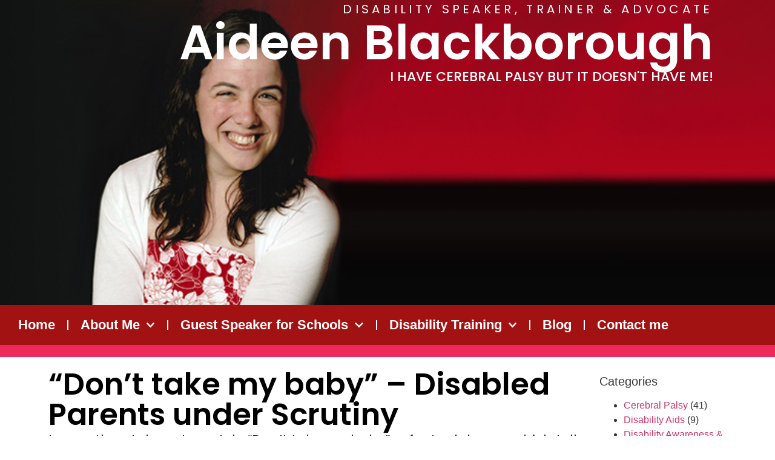

--- FILE ---
content_type: text/html; charset=UTF-8
request_url: https://aideenblackborough.com/2015/08/05/dont-take-my-baby-disabled-parents-under-scrutiny/
body_size: 13475
content:
<!doctype html>
<html lang="en-GB">
<head>
	<meta charset="UTF-8">
	<meta name="viewport" content="width=device-width, initial-scale=1">
	<link rel="profile" href="https://gmpg.org/xfn/11">
	<meta name='robots' content='index, follow, max-image-preview:large, max-snippet:-1, max-video-preview:-1' />
	<style>img:is([sizes="auto" i], [sizes^="auto," i]) { contain-intrinsic-size: 3000px 1500px }</style>
	
	<!-- This site is optimized with the Yoast SEO plugin v25.3.1 - https://yoast.com/wordpress/plugins/seo/ -->
	<title>&quot;Don&#039;t take my baby&quot; - Disabled Parents under Scrutiny - Aideen Blackborough</title>
	<meta name="description" content="&quot;Don&#039;t take my baby&quot; - Disabled Parents under Scrutiny" />
	<link rel="canonical" href="https://aideenblackborough.com/2015/08/05/dont-take-my-baby-disabled-parents-under-scrutiny/" />
	<meta property="og:locale" content="en_GB" />
	<meta property="og:type" content="article" />
	<meta property="og:title" content="&quot;Don&#039;t take my baby&quot; - Disabled Parents under Scrutiny - Aideen Blackborough" />
	<meta property="og:description" content="&quot;Don&#039;t take my baby&quot; - Disabled Parents under Scrutiny" />
	<meta property="og:url" content="https://aideenblackborough.com/2015/08/05/dont-take-my-baby-disabled-parents-under-scrutiny/" />
	<meta property="og:site_name" content="Aideen Blackborough" />
	<meta property="article:published_time" content="2015-08-05T14:12:20+00:00" />
	<meta name="author" content="AideenBlackborough" />
	<meta name="twitter:card" content="summary_large_image" />
	<meta name="twitter:creator" content="@ACBlackborough" />
	<meta name="twitter:site" content="@ACBlackborough" />
	<script type="application/ld+json" class="yoast-schema-graph">{"@context":"https://schema.org","@graph":[{"@type":"Article","@id":"https://aideenblackborough.com/2015/08/05/dont-take-my-baby-disabled-parents-under-scrutiny/#article","isPartOf":{"@id":"https://aideenblackborough.com/2015/08/05/dont-take-my-baby-disabled-parents-under-scrutiny/"},"author":{"name":"AideenBlackborough","@id":"https://aideenblackborough.com/#/schema/person/90a6722897beb250b457ba217dbf5ec0"},"headline":"&#8220;Don&#8217;t take my baby&#8221; &#8211; Disabled Parents under Scrutiny","datePublished":"2015-08-05T14:12:20+00:00","mainEntityOfPage":{"@id":"https://aideenblackborough.com/2015/08/05/dont-take-my-baby-disabled-parents-under-scrutiny/"},"wordCount":541,"publisher":{"@id":"https://aideenblackborough.com/#/schema/person/90a6722897beb250b457ba217dbf5ec0"},"articleSection":["Cerebral Palsy","Disability Aids","Disability Awareness and Kids","Disabled Parent"],"inLanguage":"en-GB"},{"@type":"WebPage","@id":"https://aideenblackborough.com/2015/08/05/dont-take-my-baby-disabled-parents-under-scrutiny/","url":"https://aideenblackborough.com/2015/08/05/dont-take-my-baby-disabled-parents-under-scrutiny/","name":"\"Don't take my baby\" - Disabled Parents under Scrutiny - Aideen Blackborough","isPartOf":{"@id":"https://aideenblackborough.com/#website"},"datePublished":"2015-08-05T14:12:20+00:00","description":"\"Don't take my baby\" - Disabled Parents under Scrutiny","breadcrumb":{"@id":"https://aideenblackborough.com/2015/08/05/dont-take-my-baby-disabled-parents-under-scrutiny/#breadcrumb"},"inLanguage":"en-GB","potentialAction":[{"@type":"ReadAction","target":["https://aideenblackborough.com/2015/08/05/dont-take-my-baby-disabled-parents-under-scrutiny/"]}]},{"@type":"BreadcrumbList","@id":"https://aideenblackborough.com/2015/08/05/dont-take-my-baby-disabled-parents-under-scrutiny/#breadcrumb","itemListElement":[{"@type":"ListItem","position":1,"name":"Home","item":"https://aideenblackborough.com/"},{"@type":"ListItem","position":2,"name":"&#8220;Don&#8217;t take my baby&#8221; &#8211; Disabled Parents under Scrutiny"}]},{"@type":"WebSite","@id":"https://aideenblackborough.com/#website","url":"https://aideenblackborough.com/","name":"Aideen Blackborough","description":"I have Cerebral Palsy but it doesn&#039;t have me!","publisher":{"@id":"https://aideenblackborough.com/#/schema/person/90a6722897beb250b457ba217dbf5ec0"},"potentialAction":[{"@type":"SearchAction","target":{"@type":"EntryPoint","urlTemplate":"https://aideenblackborough.com/?s={search_term_string}"},"query-input":{"@type":"PropertyValueSpecification","valueRequired":true,"valueName":"search_term_string"}}],"inLanguage":"en-GB"},{"@type":["Person","Organization"],"@id":"https://aideenblackborough.com/#/schema/person/90a6722897beb250b457ba217dbf5ec0","name":"AideenBlackborough","image":{"@type":"ImageObject","inLanguage":"en-GB","@id":"https://aideenblackborough.com/#/schema/person/image/","url":"https://secure.gravatar.com/avatar/9ead57241249885323af47711dee5486d375cc4cdd92e8060ce76364677af3b0?s=96&d=mm&r=g","contentUrl":"https://secure.gravatar.com/avatar/9ead57241249885323af47711dee5486d375cc4cdd92e8060ce76364677af3b0?s=96&d=mm&r=g","caption":"AideenBlackborough"},"logo":{"@id":"https://aideenblackborough.com/#/schema/person/image/"},"sameAs":["https://www.aideenblackborough.com/","https://x.com/ACBlackborough"],"url":"https://aideenblackborough.com/author/aideenblackborough/"}]}</script>
	<!-- / Yoast SEO plugin. -->


<link rel="alternate" type="application/rss+xml" title="Aideen Blackborough &raquo; Feed" href="https://aideenblackborough.com/feed/" />
<link rel="alternate" type="application/rss+xml" title="Aideen Blackborough &raquo; Comments Feed" href="https://aideenblackborough.com/comments/feed/" />
<script>
window._wpemojiSettings = {"baseUrl":"https:\/\/s.w.org\/images\/core\/emoji\/16.0.1\/72x72\/","ext":".png","svgUrl":"https:\/\/s.w.org\/images\/core\/emoji\/16.0.1\/svg\/","svgExt":".svg","source":{"concatemoji":"https:\/\/aideenblackborough.com\/wp-includes\/js\/wp-emoji-release.min.js?ver=6.8.3"}};
/*! This file is auto-generated */
!function(s,n){var o,i,e;function c(e){try{var t={supportTests:e,timestamp:(new Date).valueOf()};sessionStorage.setItem(o,JSON.stringify(t))}catch(e){}}function p(e,t,n){e.clearRect(0,0,e.canvas.width,e.canvas.height),e.fillText(t,0,0);var t=new Uint32Array(e.getImageData(0,0,e.canvas.width,e.canvas.height).data),a=(e.clearRect(0,0,e.canvas.width,e.canvas.height),e.fillText(n,0,0),new Uint32Array(e.getImageData(0,0,e.canvas.width,e.canvas.height).data));return t.every(function(e,t){return e===a[t]})}function u(e,t){e.clearRect(0,0,e.canvas.width,e.canvas.height),e.fillText(t,0,0);for(var n=e.getImageData(16,16,1,1),a=0;a<n.data.length;a++)if(0!==n.data[a])return!1;return!0}function f(e,t,n,a){switch(t){case"flag":return n(e,"\ud83c\udff3\ufe0f\u200d\u26a7\ufe0f","\ud83c\udff3\ufe0f\u200b\u26a7\ufe0f")?!1:!n(e,"\ud83c\udde8\ud83c\uddf6","\ud83c\udde8\u200b\ud83c\uddf6")&&!n(e,"\ud83c\udff4\udb40\udc67\udb40\udc62\udb40\udc65\udb40\udc6e\udb40\udc67\udb40\udc7f","\ud83c\udff4\u200b\udb40\udc67\u200b\udb40\udc62\u200b\udb40\udc65\u200b\udb40\udc6e\u200b\udb40\udc67\u200b\udb40\udc7f");case"emoji":return!a(e,"\ud83e\udedf")}return!1}function g(e,t,n,a){var r="undefined"!=typeof WorkerGlobalScope&&self instanceof WorkerGlobalScope?new OffscreenCanvas(300,150):s.createElement("canvas"),o=r.getContext("2d",{willReadFrequently:!0}),i=(o.textBaseline="top",o.font="600 32px Arial",{});return e.forEach(function(e){i[e]=t(o,e,n,a)}),i}function t(e){var t=s.createElement("script");t.src=e,t.defer=!0,s.head.appendChild(t)}"undefined"!=typeof Promise&&(o="wpEmojiSettingsSupports",i=["flag","emoji"],n.supports={everything:!0,everythingExceptFlag:!0},e=new Promise(function(e){s.addEventListener("DOMContentLoaded",e,{once:!0})}),new Promise(function(t){var n=function(){try{var e=JSON.parse(sessionStorage.getItem(o));if("object"==typeof e&&"number"==typeof e.timestamp&&(new Date).valueOf()<e.timestamp+604800&&"object"==typeof e.supportTests)return e.supportTests}catch(e){}return null}();if(!n){if("undefined"!=typeof Worker&&"undefined"!=typeof OffscreenCanvas&&"undefined"!=typeof URL&&URL.createObjectURL&&"undefined"!=typeof Blob)try{var e="postMessage("+g.toString()+"("+[JSON.stringify(i),f.toString(),p.toString(),u.toString()].join(",")+"));",a=new Blob([e],{type:"text/javascript"}),r=new Worker(URL.createObjectURL(a),{name:"wpTestEmojiSupports"});return void(r.onmessage=function(e){c(n=e.data),r.terminate(),t(n)})}catch(e){}c(n=g(i,f,p,u))}t(n)}).then(function(e){for(var t in e)n.supports[t]=e[t],n.supports.everything=n.supports.everything&&n.supports[t],"flag"!==t&&(n.supports.everythingExceptFlag=n.supports.everythingExceptFlag&&n.supports[t]);n.supports.everythingExceptFlag=n.supports.everythingExceptFlag&&!n.supports.flag,n.DOMReady=!1,n.readyCallback=function(){n.DOMReady=!0}}).then(function(){return e}).then(function(){var e;n.supports.everything||(n.readyCallback(),(e=n.source||{}).concatemoji?t(e.concatemoji):e.wpemoji&&e.twemoji&&(t(e.twemoji),t(e.wpemoji)))}))}((window,document),window._wpemojiSettings);
</script>
<style id='wp-emoji-styles-inline-css'>

	img.wp-smiley, img.emoji {
		display: inline !important;
		border: none !important;
		box-shadow: none !important;
		height: 1em !important;
		width: 1em !important;
		margin: 0 0.07em !important;
		vertical-align: -0.1em !important;
		background: none !important;
		padding: 0 !important;
	}
</style>
<link rel='stylesheet' id='wp-block-library-css' href='https://aideenblackborough.com/wp-includes/css/dist/block-library/style.min.css?ver=6.8.3' media='all' />
<style id='global-styles-inline-css'>
:root{--wp--preset--aspect-ratio--square: 1;--wp--preset--aspect-ratio--4-3: 4/3;--wp--preset--aspect-ratio--3-4: 3/4;--wp--preset--aspect-ratio--3-2: 3/2;--wp--preset--aspect-ratio--2-3: 2/3;--wp--preset--aspect-ratio--16-9: 16/9;--wp--preset--aspect-ratio--9-16: 9/16;--wp--preset--color--black: #000000;--wp--preset--color--cyan-bluish-gray: #abb8c3;--wp--preset--color--white: #ffffff;--wp--preset--color--pale-pink: #f78da7;--wp--preset--color--vivid-red: #cf2e2e;--wp--preset--color--luminous-vivid-orange: #ff6900;--wp--preset--color--luminous-vivid-amber: #fcb900;--wp--preset--color--light-green-cyan: #7bdcb5;--wp--preset--color--vivid-green-cyan: #00d084;--wp--preset--color--pale-cyan-blue: #8ed1fc;--wp--preset--color--vivid-cyan-blue: #0693e3;--wp--preset--color--vivid-purple: #9b51e0;--wp--preset--gradient--vivid-cyan-blue-to-vivid-purple: linear-gradient(135deg,rgba(6,147,227,1) 0%,rgb(155,81,224) 100%);--wp--preset--gradient--light-green-cyan-to-vivid-green-cyan: linear-gradient(135deg,rgb(122,220,180) 0%,rgb(0,208,130) 100%);--wp--preset--gradient--luminous-vivid-amber-to-luminous-vivid-orange: linear-gradient(135deg,rgba(252,185,0,1) 0%,rgba(255,105,0,1) 100%);--wp--preset--gradient--luminous-vivid-orange-to-vivid-red: linear-gradient(135deg,rgba(255,105,0,1) 0%,rgb(207,46,46) 100%);--wp--preset--gradient--very-light-gray-to-cyan-bluish-gray: linear-gradient(135deg,rgb(238,238,238) 0%,rgb(169,184,195) 100%);--wp--preset--gradient--cool-to-warm-spectrum: linear-gradient(135deg,rgb(74,234,220) 0%,rgb(151,120,209) 20%,rgb(207,42,186) 40%,rgb(238,44,130) 60%,rgb(251,105,98) 80%,rgb(254,248,76) 100%);--wp--preset--gradient--blush-light-purple: linear-gradient(135deg,rgb(255,206,236) 0%,rgb(152,150,240) 100%);--wp--preset--gradient--blush-bordeaux: linear-gradient(135deg,rgb(254,205,165) 0%,rgb(254,45,45) 50%,rgb(107,0,62) 100%);--wp--preset--gradient--luminous-dusk: linear-gradient(135deg,rgb(255,203,112) 0%,rgb(199,81,192) 50%,rgb(65,88,208) 100%);--wp--preset--gradient--pale-ocean: linear-gradient(135deg,rgb(255,245,203) 0%,rgb(182,227,212) 50%,rgb(51,167,181) 100%);--wp--preset--gradient--electric-grass: linear-gradient(135deg,rgb(202,248,128) 0%,rgb(113,206,126) 100%);--wp--preset--gradient--midnight: linear-gradient(135deg,rgb(2,3,129) 0%,rgb(40,116,252) 100%);--wp--preset--font-size--small: 13px;--wp--preset--font-size--medium: 20px;--wp--preset--font-size--large: 36px;--wp--preset--font-size--x-large: 42px;--wp--preset--spacing--20: 0.44rem;--wp--preset--spacing--30: 0.67rem;--wp--preset--spacing--40: 1rem;--wp--preset--spacing--50: 1.5rem;--wp--preset--spacing--60: 2.25rem;--wp--preset--spacing--70: 3.38rem;--wp--preset--spacing--80: 5.06rem;--wp--preset--shadow--natural: 6px 6px 9px rgba(0, 0, 0, 0.2);--wp--preset--shadow--deep: 12px 12px 50px rgba(0, 0, 0, 0.4);--wp--preset--shadow--sharp: 6px 6px 0px rgba(0, 0, 0, 0.2);--wp--preset--shadow--outlined: 6px 6px 0px -3px rgba(255, 255, 255, 1), 6px 6px rgba(0, 0, 0, 1);--wp--preset--shadow--crisp: 6px 6px 0px rgba(0, 0, 0, 1);}:root { --wp--style--global--content-size: 800px;--wp--style--global--wide-size: 1200px; }:where(body) { margin: 0; }.wp-site-blocks > .alignleft { float: left; margin-right: 2em; }.wp-site-blocks > .alignright { float: right; margin-left: 2em; }.wp-site-blocks > .aligncenter { justify-content: center; margin-left: auto; margin-right: auto; }:where(.wp-site-blocks) > * { margin-block-start: 24px; margin-block-end: 0; }:where(.wp-site-blocks) > :first-child { margin-block-start: 0; }:where(.wp-site-blocks) > :last-child { margin-block-end: 0; }:root { --wp--style--block-gap: 24px; }:root :where(.is-layout-flow) > :first-child{margin-block-start: 0;}:root :where(.is-layout-flow) > :last-child{margin-block-end: 0;}:root :where(.is-layout-flow) > *{margin-block-start: 24px;margin-block-end: 0;}:root :where(.is-layout-constrained) > :first-child{margin-block-start: 0;}:root :where(.is-layout-constrained) > :last-child{margin-block-end: 0;}:root :where(.is-layout-constrained) > *{margin-block-start: 24px;margin-block-end: 0;}:root :where(.is-layout-flex){gap: 24px;}:root :where(.is-layout-grid){gap: 24px;}.is-layout-flow > .alignleft{float: left;margin-inline-start: 0;margin-inline-end: 2em;}.is-layout-flow > .alignright{float: right;margin-inline-start: 2em;margin-inline-end: 0;}.is-layout-flow > .aligncenter{margin-left: auto !important;margin-right: auto !important;}.is-layout-constrained > .alignleft{float: left;margin-inline-start: 0;margin-inline-end: 2em;}.is-layout-constrained > .alignright{float: right;margin-inline-start: 2em;margin-inline-end: 0;}.is-layout-constrained > .aligncenter{margin-left: auto !important;margin-right: auto !important;}.is-layout-constrained > :where(:not(.alignleft):not(.alignright):not(.alignfull)){max-width: var(--wp--style--global--content-size);margin-left: auto !important;margin-right: auto !important;}.is-layout-constrained > .alignwide{max-width: var(--wp--style--global--wide-size);}body .is-layout-flex{display: flex;}.is-layout-flex{flex-wrap: wrap;align-items: center;}.is-layout-flex > :is(*, div){margin: 0;}body .is-layout-grid{display: grid;}.is-layout-grid > :is(*, div){margin: 0;}body{padding-top: 0px;padding-right: 0px;padding-bottom: 0px;padding-left: 0px;}a:where(:not(.wp-element-button)){text-decoration: underline;}:root :where(.wp-element-button, .wp-block-button__link){background-color: #32373c;border-width: 0;color: #fff;font-family: inherit;font-size: inherit;line-height: inherit;padding: calc(0.667em + 2px) calc(1.333em + 2px);text-decoration: none;}.has-black-color{color: var(--wp--preset--color--black) !important;}.has-cyan-bluish-gray-color{color: var(--wp--preset--color--cyan-bluish-gray) !important;}.has-white-color{color: var(--wp--preset--color--white) !important;}.has-pale-pink-color{color: var(--wp--preset--color--pale-pink) !important;}.has-vivid-red-color{color: var(--wp--preset--color--vivid-red) !important;}.has-luminous-vivid-orange-color{color: var(--wp--preset--color--luminous-vivid-orange) !important;}.has-luminous-vivid-amber-color{color: var(--wp--preset--color--luminous-vivid-amber) !important;}.has-light-green-cyan-color{color: var(--wp--preset--color--light-green-cyan) !important;}.has-vivid-green-cyan-color{color: var(--wp--preset--color--vivid-green-cyan) !important;}.has-pale-cyan-blue-color{color: var(--wp--preset--color--pale-cyan-blue) !important;}.has-vivid-cyan-blue-color{color: var(--wp--preset--color--vivid-cyan-blue) !important;}.has-vivid-purple-color{color: var(--wp--preset--color--vivid-purple) !important;}.has-black-background-color{background-color: var(--wp--preset--color--black) !important;}.has-cyan-bluish-gray-background-color{background-color: var(--wp--preset--color--cyan-bluish-gray) !important;}.has-white-background-color{background-color: var(--wp--preset--color--white) !important;}.has-pale-pink-background-color{background-color: var(--wp--preset--color--pale-pink) !important;}.has-vivid-red-background-color{background-color: var(--wp--preset--color--vivid-red) !important;}.has-luminous-vivid-orange-background-color{background-color: var(--wp--preset--color--luminous-vivid-orange) !important;}.has-luminous-vivid-amber-background-color{background-color: var(--wp--preset--color--luminous-vivid-amber) !important;}.has-light-green-cyan-background-color{background-color: var(--wp--preset--color--light-green-cyan) !important;}.has-vivid-green-cyan-background-color{background-color: var(--wp--preset--color--vivid-green-cyan) !important;}.has-pale-cyan-blue-background-color{background-color: var(--wp--preset--color--pale-cyan-blue) !important;}.has-vivid-cyan-blue-background-color{background-color: var(--wp--preset--color--vivid-cyan-blue) !important;}.has-vivid-purple-background-color{background-color: var(--wp--preset--color--vivid-purple) !important;}.has-black-border-color{border-color: var(--wp--preset--color--black) !important;}.has-cyan-bluish-gray-border-color{border-color: var(--wp--preset--color--cyan-bluish-gray) !important;}.has-white-border-color{border-color: var(--wp--preset--color--white) !important;}.has-pale-pink-border-color{border-color: var(--wp--preset--color--pale-pink) !important;}.has-vivid-red-border-color{border-color: var(--wp--preset--color--vivid-red) !important;}.has-luminous-vivid-orange-border-color{border-color: var(--wp--preset--color--luminous-vivid-orange) !important;}.has-luminous-vivid-amber-border-color{border-color: var(--wp--preset--color--luminous-vivid-amber) !important;}.has-light-green-cyan-border-color{border-color: var(--wp--preset--color--light-green-cyan) !important;}.has-vivid-green-cyan-border-color{border-color: var(--wp--preset--color--vivid-green-cyan) !important;}.has-pale-cyan-blue-border-color{border-color: var(--wp--preset--color--pale-cyan-blue) !important;}.has-vivid-cyan-blue-border-color{border-color: var(--wp--preset--color--vivid-cyan-blue) !important;}.has-vivid-purple-border-color{border-color: var(--wp--preset--color--vivid-purple) !important;}.has-vivid-cyan-blue-to-vivid-purple-gradient-background{background: var(--wp--preset--gradient--vivid-cyan-blue-to-vivid-purple) !important;}.has-light-green-cyan-to-vivid-green-cyan-gradient-background{background: var(--wp--preset--gradient--light-green-cyan-to-vivid-green-cyan) !important;}.has-luminous-vivid-amber-to-luminous-vivid-orange-gradient-background{background: var(--wp--preset--gradient--luminous-vivid-amber-to-luminous-vivid-orange) !important;}.has-luminous-vivid-orange-to-vivid-red-gradient-background{background: var(--wp--preset--gradient--luminous-vivid-orange-to-vivid-red) !important;}.has-very-light-gray-to-cyan-bluish-gray-gradient-background{background: var(--wp--preset--gradient--very-light-gray-to-cyan-bluish-gray) !important;}.has-cool-to-warm-spectrum-gradient-background{background: var(--wp--preset--gradient--cool-to-warm-spectrum) !important;}.has-blush-light-purple-gradient-background{background: var(--wp--preset--gradient--blush-light-purple) !important;}.has-blush-bordeaux-gradient-background{background: var(--wp--preset--gradient--blush-bordeaux) !important;}.has-luminous-dusk-gradient-background{background: var(--wp--preset--gradient--luminous-dusk) !important;}.has-pale-ocean-gradient-background{background: var(--wp--preset--gradient--pale-ocean) !important;}.has-electric-grass-gradient-background{background: var(--wp--preset--gradient--electric-grass) !important;}.has-midnight-gradient-background{background: var(--wp--preset--gradient--midnight) !important;}.has-small-font-size{font-size: var(--wp--preset--font-size--small) !important;}.has-medium-font-size{font-size: var(--wp--preset--font-size--medium) !important;}.has-large-font-size{font-size: var(--wp--preset--font-size--large) !important;}.has-x-large-font-size{font-size: var(--wp--preset--font-size--x-large) !important;}
:root :where(.wp-block-pullquote){font-size: 1.5em;line-height: 1.6;}
</style>
<link rel='stylesheet' id='hello-elementor-css' href='https://aideenblackborough.com/wp-content/themes/hello-elementor/assets/css/reset.css?ver=3.4.4' media='all' />
<link rel='stylesheet' id='hello-elementor-theme-style-css' href='https://aideenblackborough.com/wp-content/themes/hello-elementor/assets/css/theme.css?ver=3.4.4' media='all' />
<link rel='stylesheet' id='hello-elementor-header-footer-css' href='https://aideenblackborough.com/wp-content/themes/hello-elementor/assets/css/header-footer.css?ver=3.4.4' media='all' />
<link rel='stylesheet' id='elementor-frontend-css' href='https://aideenblackborough.com/wp-content/plugins/elementor/assets/css/frontend.min.css?ver=3.29.2' media='all' />
<link rel='stylesheet' id='elementor-post-885-css' href='https://aideenblackborough.com/wp-content/uploads/elementor/css/post-885.css?ver=1761004991' media='all' />
<link rel='stylesheet' id='widget-heading-css' href='https://aideenblackborough.com/wp-content/plugins/elementor/assets/css/widget-heading.min.css?ver=3.29.2' media='all' />
<link rel='stylesheet' id='widget-nav-menu-css' href='https://aideenblackborough.com/wp-content/plugins/elementor-pro/assets/css/widget-nav-menu.min.css?ver=3.29.2' media='all' />
<link rel='stylesheet' id='widget-social-icons-css' href='https://aideenblackborough.com/wp-content/plugins/elementor/assets/css/widget-social-icons.min.css?ver=3.29.2' media='all' />
<link rel='stylesheet' id='e-apple-webkit-css' href='https://aideenblackborough.com/wp-content/plugins/elementor/assets/css/conditionals/apple-webkit.min.css?ver=3.29.2' media='all' />
<link rel='stylesheet' id='swiper-css' href='https://aideenblackborough.com/wp-content/plugins/elementor/assets/lib/swiper/v8/css/swiper.min.css?ver=8.4.5' media='all' />
<link rel='stylesheet' id='e-swiper-css' href='https://aideenblackborough.com/wp-content/plugins/elementor/assets/css/conditionals/e-swiper.min.css?ver=3.29.2' media='all' />
<link rel='stylesheet' id='elementor-post-906-css' href='https://aideenblackborough.com/wp-content/uploads/elementor/css/post-906.css?ver=1761004991' media='all' />
<link rel='stylesheet' id='elementor-post-931-css' href='https://aideenblackborough.com/wp-content/uploads/elementor/css/post-931.css?ver=1761004991' media='all' />
<link rel='stylesheet' id='elementor-post-991-css' href='https://aideenblackborough.com/wp-content/uploads/elementor/css/post-991.css?ver=1761004991' media='all' />
<link rel='stylesheet' id='elementor-gf-local-poppins-css' href='https://aideenblackborough.com/wp-content/uploads/elementor/google-fonts/css/poppins.css?ver=1751204605' media='all' />
<script src="https://aideenblackborough.com/wp-includes/js/jquery/jquery.min.js?ver=3.7.1" id="jquery-core-js"></script>
<script src="https://aideenblackborough.com/wp-includes/js/jquery/jquery-migrate.min.js?ver=3.4.1" id="jquery-migrate-js"></script>
<link rel="https://api.w.org/" href="https://aideenblackborough.com/wp-json/" /><link rel="alternate" title="JSON" type="application/json" href="https://aideenblackborough.com/wp-json/wp/v2/posts/107" /><link rel="EditURI" type="application/rsd+xml" title="RSD" href="https://aideenblackborough.com/xmlrpc.php?rsd" />
<meta name="generator" content="WordPress 6.8.3" />
<link rel='shortlink' href='https://aideenblackborough.com/?p=107' />
<link rel="alternate" title="oEmbed (JSON)" type="application/json+oembed" href="https://aideenblackborough.com/wp-json/oembed/1.0/embed?url=https%3A%2F%2Faideenblackborough.com%2F2015%2F08%2F05%2Fdont-take-my-baby-disabled-parents-under-scrutiny%2F" />
<link rel="alternate" title="oEmbed (XML)" type="text/xml+oembed" href="https://aideenblackborough.com/wp-json/oembed/1.0/embed?url=https%3A%2F%2Faideenblackborough.com%2F2015%2F08%2F05%2Fdont-take-my-baby-disabled-parents-under-scrutiny%2F&#038;format=xml" />
<meta name="generator" content="Elementor 3.29.2; features: e_font_icon_svg, additional_custom_breakpoints, e_local_google_fonts, e_element_cache; settings: css_print_method-external, google_font-enabled, font_display-swap">
			<style>
				.e-con.e-parent:nth-of-type(n+4):not(.e-lazyloaded):not(.e-no-lazyload),
				.e-con.e-parent:nth-of-type(n+4):not(.e-lazyloaded):not(.e-no-lazyload) * {
					background-image: none !important;
				}
				@media screen and (max-height: 1024px) {
					.e-con.e-parent:nth-of-type(n+3):not(.e-lazyloaded):not(.e-no-lazyload),
					.e-con.e-parent:nth-of-type(n+3):not(.e-lazyloaded):not(.e-no-lazyload) * {
						background-image: none !important;
					}
				}
				@media screen and (max-height: 640px) {
					.e-con.e-parent:nth-of-type(n+2):not(.e-lazyloaded):not(.e-no-lazyload),
					.e-con.e-parent:nth-of-type(n+2):not(.e-lazyloaded):not(.e-no-lazyload) * {
						background-image: none !important;
					}
				}
			</style>
			<link rel="icon" href="https://aideenblackborough.com/wp-content/uploads/2025/09/cropped-Site-Icon-1-32x32.png" sizes="32x32" />
<link rel="icon" href="https://aideenblackborough.com/wp-content/uploads/2025/09/cropped-Site-Icon-1-192x192.png" sizes="192x192" />
<link rel="apple-touch-icon" href="https://aideenblackborough.com/wp-content/uploads/2025/09/cropped-Site-Icon-1-180x180.png" />
<meta name="msapplication-TileImage" content="https://aideenblackborough.com/wp-content/uploads/2025/09/cropped-Site-Icon-1-270x270.png" />
</head>
<body class="wp-singular post-template-default single single-post postid-107 single-format-standard wp-embed-responsive wp-theme-hello-elementor hello-elementor-default elementor-default elementor-kit-885 elementor-page-991">


<a class="skip-link screen-reader-text" href="#content">Skip to content</a>

		<div data-elementor-type="header" data-elementor-id="906" class="elementor elementor-906 elementor-location-header" data-elementor-post-type="elementor_library">
			<div class="elementor-element elementor-element-504b77fe e-con-full e-flex e-con e-parent" data-id="504b77fe" data-element_type="container" data-settings="{&quot;background_background&quot;:&quot;classic&quot;}">
				<div class="elementor-element elementor-element-5d57d7ba elementor-widget elementor-widget-heading" data-id="5d57d7ba" data-element_type="widget" data-widget_type="heading.default">
				<div class="elementor-widget-container">
					<h6 class="elementor-heading-title elementor-size-default">Disability Speaker, Trainer &amp; Advocate</h6>				</div>
				</div>
				<div class="elementor-element elementor-element-270623ea elementor-widget elementor-widget-heading" data-id="270623ea" data-element_type="widget" data-widget_type="heading.default">
				<div class="elementor-widget-container">
					<h1 class="elementor-heading-title elementor-size-default">Aideen Blackborough</h1>				</div>
				</div>
				<div class="elementor-element elementor-element-4cd15311 elementor-widget elementor-widget-heading" data-id="4cd15311" data-element_type="widget" data-widget_type="heading.default">
				<div class="elementor-widget-container">
					<h5 class="elementor-heading-title elementor-size-default">I have Cerebral Palsy but it doesn't have me!</h5>				</div>
				</div>
				</div>
		<div class="elementor-element elementor-element-6e32c0b e-con-full e-flex e-con e-parent" data-id="6e32c0b" data-element_type="container" data-settings="{&quot;background_background&quot;:&quot;classic&quot;}">
				<div class="elementor-element elementor-element-60588a3 elementor-nav-menu--dropdown-tablet elementor-nav-menu__text-align-aside elementor-nav-menu--toggle elementor-nav-menu--burger elementor-widget elementor-widget-nav-menu" data-id="60588a3" data-element_type="widget" data-settings="{&quot;submenu_icon&quot;:{&quot;value&quot;:&quot;&lt;svg class=\&quot;fa-svg-chevron-down e-font-icon-svg e-fas-chevron-down\&quot; viewBox=\&quot;0 0 448 512\&quot; xmlns=\&quot;http:\/\/www.w3.org\/2000\/svg\&quot;&gt;&lt;path d=\&quot;M207.029 381.476L12.686 187.132c-9.373-9.373-9.373-24.569 0-33.941l22.667-22.667c9.357-9.357 24.522-9.375 33.901-.04L224 284.505l154.745-154.021c9.379-9.335 24.544-9.317 33.901.04l22.667 22.667c9.373 9.373 9.373 24.569 0 33.941L240.971 381.476c-9.373 9.372-24.569 9.372-33.942 0z\&quot;&gt;&lt;\/path&gt;&lt;\/svg&gt;&quot;,&quot;library&quot;:&quot;fa-solid&quot;},&quot;layout&quot;:&quot;horizontal&quot;,&quot;toggle&quot;:&quot;burger&quot;}" data-widget_type="nav-menu.default">
				<div class="elementor-widget-container">
								<nav aria-label="Menu" class="elementor-nav-menu--main elementor-nav-menu__container elementor-nav-menu--layout-horizontal e--pointer-underline e--animation-fade">
				<ul id="menu-1-60588a3" class="elementor-nav-menu"><li class="menu-item menu-item-type-post_type menu-item-object-page menu-item-home menu-item-577"><a href="https://aideenblackborough.com/" class="elementor-item">Home</a></li>
<li class="menu-item menu-item-type-post_type menu-item-object-page menu-item-has-children menu-item-696"><a href="https://aideenblackborough.com/my-cerebral-palsy-story/" class="elementor-item">About Me</a>
<ul class="sub-menu elementor-nav-menu--dropdown">
	<li class="menu-item menu-item-type-post_type menu-item-object-page menu-item-858"><a href="https://aideenblackborough.com/what-is-cerebral-palsy/" class="elementor-sub-item">What is Cerebral Palsy?</a></li>
	<li class="menu-item menu-item-type-post_type menu-item-object-page menu-item-859"><a href="https://aideenblackborough.com/cerebral-palsy-awareness-month/" class="elementor-sub-item">Cerebral Palsy Awareness Month</a></li>
	<li class="menu-item menu-item-type-post_type menu-item-object-page menu-item-583"><a href="https://aideenblackborough.com/disability-motivational-speaker/" class="elementor-sub-item">Disability Motivational Speaker</a></li>
</ul>
</li>
<li class="menu-item menu-item-type-post_type menu-item-object-page menu-item-has-children menu-item-1017"><a href="https://aideenblackborough.com/disability-awareness-school-assemblies/" class="elementor-item">Guest Speaker for Schools</a>
<ul class="sub-menu elementor-nav-menu--dropdown">
	<li class="menu-item menu-item-type-post_type menu-item-object-page menu-item-1021"><a href="https://aideenblackborough.com/primary-school-disability-awareness-assemblies/" class="elementor-sub-item">Primary School Assemblies</a></li>
	<li class="menu-item menu-item-type-post_type menu-item-object-page menu-item-1030"><a href="https://aideenblackborough.com/secondary-school-assemblies/" class="elementor-sub-item">Secondary School Assemblies</a></li>
	<li class="menu-item menu-item-type-post_type menu-item-object-page menu-item-585"><a href="https://aideenblackborough.com/mentoring-for-send-pupils/" class="elementor-sub-item">Mentoring for SEND pupils</a></li>
</ul>
</li>
<li class="menu-item menu-item-type-post_type menu-item-object-page menu-item-has-children menu-item-582"><a href="https://aideenblackborough.com/disability-training/" class="elementor-item">Disability Training</a>
<ul class="sub-menu elementor-nav-menu--dropdown">
	<li class="menu-item menu-item-type-post_type menu-item-object-page menu-item-753"><a href="https://aideenblackborough.com/cerebral-palsy-awareness-workshop/" class="elementor-sub-item">Cerebral Palsy Awareness Workshop</a></li>
	<li class="menu-item menu-item-type-post_type menu-item-object-page menu-item-815"><a href="https://aideenblackborough.com/disability-awareness-workshop/" class="elementor-sub-item">Disability Awareness Workshop</a></li>
	<li class="menu-item menu-item-type-post_type menu-item-object-page menu-item-773"><a href="https://aideenblackborough.com/disability-etiquette-workshop/" class="elementor-sub-item">Disability Etiquette Workshop</a></li>
	<li class="menu-item menu-item-type-post_type menu-item-object-page menu-item-1165"><a href="https://aideenblackborough.com/free-online-accessibility-training/" class="elementor-sub-item">Accessibility in Action: Small Changes, Big Impact</a></li>
</ul>
</li>
<li class="menu-item menu-item-type-post_type menu-item-object-page current_page_parent menu-item-578"><a href="https://aideenblackborough.com/blog/" class="elementor-item">Blog</a></li>
<li class="menu-item menu-item-type-post_type menu-item-object-page menu-item-586"><a href="https://aideenblackborough.com/contact-me/" class="elementor-item">Contact me</a></li>
</ul>			</nav>
					<div class="elementor-menu-toggle" role="button" tabindex="0" aria-label="Menu Toggle" aria-expanded="false">
			<svg aria-hidden="true" role="presentation" class="elementor-menu-toggle__icon--open e-font-icon-svg e-eicon-menu-bar" viewBox="0 0 1000 1000" xmlns="http://www.w3.org/2000/svg"><path d="M104 333H896C929 333 958 304 958 271S929 208 896 208H104C71 208 42 237 42 271S71 333 104 333ZM104 583H896C929 583 958 554 958 521S929 458 896 458H104C71 458 42 487 42 521S71 583 104 583ZM104 833H896C929 833 958 804 958 771S929 708 896 708H104C71 708 42 737 42 771S71 833 104 833Z"></path></svg><svg aria-hidden="true" role="presentation" class="elementor-menu-toggle__icon--close e-font-icon-svg e-eicon-close" viewBox="0 0 1000 1000" xmlns="http://www.w3.org/2000/svg"><path d="M742 167L500 408 258 167C246 154 233 150 217 150 196 150 179 158 167 167 154 179 150 196 150 212 150 229 154 242 171 254L408 500 167 742C138 771 138 800 167 829 196 858 225 858 254 829L496 587 738 829C750 842 767 846 783 846 800 846 817 842 829 829 842 817 846 804 846 783 846 767 842 750 829 737L588 500 833 258C863 229 863 200 833 171 804 137 775 137 742 167Z"></path></svg>		</div>
					<nav class="elementor-nav-menu--dropdown elementor-nav-menu__container" aria-hidden="true">
				<ul id="menu-2-60588a3" class="elementor-nav-menu"><li class="menu-item menu-item-type-post_type menu-item-object-page menu-item-home menu-item-577"><a href="https://aideenblackborough.com/" class="elementor-item" tabindex="-1">Home</a></li>
<li class="menu-item menu-item-type-post_type menu-item-object-page menu-item-has-children menu-item-696"><a href="https://aideenblackborough.com/my-cerebral-palsy-story/" class="elementor-item" tabindex="-1">About Me</a>
<ul class="sub-menu elementor-nav-menu--dropdown">
	<li class="menu-item menu-item-type-post_type menu-item-object-page menu-item-858"><a href="https://aideenblackborough.com/what-is-cerebral-palsy/" class="elementor-sub-item" tabindex="-1">What is Cerebral Palsy?</a></li>
	<li class="menu-item menu-item-type-post_type menu-item-object-page menu-item-859"><a href="https://aideenblackborough.com/cerebral-palsy-awareness-month/" class="elementor-sub-item" tabindex="-1">Cerebral Palsy Awareness Month</a></li>
	<li class="menu-item menu-item-type-post_type menu-item-object-page menu-item-583"><a href="https://aideenblackborough.com/disability-motivational-speaker/" class="elementor-sub-item" tabindex="-1">Disability Motivational Speaker</a></li>
</ul>
</li>
<li class="menu-item menu-item-type-post_type menu-item-object-page menu-item-has-children menu-item-1017"><a href="https://aideenblackborough.com/disability-awareness-school-assemblies/" class="elementor-item" tabindex="-1">Guest Speaker for Schools</a>
<ul class="sub-menu elementor-nav-menu--dropdown">
	<li class="menu-item menu-item-type-post_type menu-item-object-page menu-item-1021"><a href="https://aideenblackborough.com/primary-school-disability-awareness-assemblies/" class="elementor-sub-item" tabindex="-1">Primary School Assemblies</a></li>
	<li class="menu-item menu-item-type-post_type menu-item-object-page menu-item-1030"><a href="https://aideenblackborough.com/secondary-school-assemblies/" class="elementor-sub-item" tabindex="-1">Secondary School Assemblies</a></li>
	<li class="menu-item menu-item-type-post_type menu-item-object-page menu-item-585"><a href="https://aideenblackborough.com/mentoring-for-send-pupils/" class="elementor-sub-item" tabindex="-1">Mentoring for SEND pupils</a></li>
</ul>
</li>
<li class="menu-item menu-item-type-post_type menu-item-object-page menu-item-has-children menu-item-582"><a href="https://aideenblackborough.com/disability-training/" class="elementor-item" tabindex="-1">Disability Training</a>
<ul class="sub-menu elementor-nav-menu--dropdown">
	<li class="menu-item menu-item-type-post_type menu-item-object-page menu-item-753"><a href="https://aideenblackborough.com/cerebral-palsy-awareness-workshop/" class="elementor-sub-item" tabindex="-1">Cerebral Palsy Awareness Workshop</a></li>
	<li class="menu-item menu-item-type-post_type menu-item-object-page menu-item-815"><a href="https://aideenblackborough.com/disability-awareness-workshop/" class="elementor-sub-item" tabindex="-1">Disability Awareness Workshop</a></li>
	<li class="menu-item menu-item-type-post_type menu-item-object-page menu-item-773"><a href="https://aideenblackborough.com/disability-etiquette-workshop/" class="elementor-sub-item" tabindex="-1">Disability Etiquette Workshop</a></li>
	<li class="menu-item menu-item-type-post_type menu-item-object-page menu-item-1165"><a href="https://aideenblackborough.com/free-online-accessibility-training/" class="elementor-sub-item" tabindex="-1">Accessibility in Action: Small Changes, Big Impact</a></li>
</ul>
</li>
<li class="menu-item menu-item-type-post_type menu-item-object-page current_page_parent menu-item-578"><a href="https://aideenblackborough.com/blog/" class="elementor-item" tabindex="-1">Blog</a></li>
<li class="menu-item menu-item-type-post_type menu-item-object-page menu-item-586"><a href="https://aideenblackborough.com/contact-me/" class="elementor-item" tabindex="-1">Contact me</a></li>
</ul>			</nav>
						</div>
				</div>
				</div>
		<div class="elementor-element elementor-element-f1f69e5 e-flex e-con-boxed e-con e-parent" data-id="f1f69e5" data-element_type="container">
					<div class="e-con-inner">
					</div>
				</div>
				</div>
				<div data-elementor-type="single-post" data-elementor-id="991" class="elementor elementor-991 elementor-location-single post-107 post type-post status-publish format-standard hentry category-cerebral-palsy category-disability-aids category-disability-and-kids category-disabled-parent" data-elementor-post-type="elementor_library">
			<div class="elementor-element elementor-element-c2dfa99 e-flex e-con-boxed e-con e-parent" data-id="c2dfa99" data-element_type="container">
					<div class="e-con-inner">
		<div class="elementor-element elementor-element-d3b0dcf e-con-full e-flex e-con e-child" data-id="d3b0dcf" data-element_type="container">
				<div class="elementor-element elementor-element-de1d0d9 elementor-widget elementor-widget-wp-widget-categories" data-id="de1d0d9" data-element_type="widget" data-widget_type="wp-widget-categories.default">
				<div class="elementor-widget-container">
					<h5>Categories</h5><nav aria-label="Categories">
			<ul>
					<li class="cat-item cat-item-8"><a href="https://aideenblackborough.com/category/cerebral-palsy/">Cerebral Palsy</a> (41)
</li>
	<li class="cat-item cat-item-9"><a href="https://aideenblackborough.com/category/disability-aids/">Disability Aids</a> (9)
</li>
	<li class="cat-item cat-item-10"><a href="https://aideenblackborough.com/category/disability-awareness/">Disability Awareness &amp; Inclusion Training</a> (31)
</li>
	<li class="cat-item cat-item-18"><a href="https://aideenblackborough.com/category/disability-and-kids/">Disability Awareness and Kids</a> (17)
</li>
	<li class="cat-item cat-item-24"><a href="https://aideenblackborough.com/category/disability-school-assemblies/">Disability School Assemblies</a> (5)
</li>
	<li class="cat-item cat-item-21"><a href="https://aideenblackborough.com/category/disabled-access/">Disabled Access</a> (15)
</li>
	<li class="cat-item cat-item-12"><a href="https://aideenblackborough.com/category/disabled-parent/">Disabled Parent</a> (23)
</li>
	<li class="cat-item cat-item-16"><a href="https://aideenblackborough.com/category/equality-diversity/">Equality &amp; Diversity</a> (19)
</li>
	<li class="cat-item cat-item-43"><a href="https://aideenblackborough.com/category/parenting-with-a-disability/">Parenting with a disability</a> (1)
</li>
	<li class="cat-item cat-item-1"><a href="https://aideenblackborough.com/category/uncategorised/">Uncategorised</a> (39)
</li>
	<li class="cat-item cat-item-29"><a href="https://aideenblackborough.com/category/wheelchair-awareness/">Wheelchair Awareness</a> (7)
</li>
	<li class="cat-item cat-item-28"><a href="https://aideenblackborough.com/category/world-cp-month/">World CP Month</a> (2)
</li>
			</ul>

			</nav>				</div>
				</div>
				<div class="elementor-element elementor-element-fc6ed34 elementor-widget elementor-widget-wp-widget-recent-posts" data-id="fc6ed34" data-element_type="widget" data-widget_type="wp-widget-recent-posts.default">
				<div class="elementor-widget-container">
					
		
		<h5>Recent Posts</h5><nav aria-label="Recent Posts">
		<ul>
											<li>
					<a href="https://aideenblackborough.com/2025/10/28/free-online-accessibility-training/">Free Online Accessibility Training: International Day of Persons with Disabilities</a>
									</li>
											<li>
					<a href="https://aideenblackborough.com/2025/10/13/center-parcs-accessibility-failure/">Center Parcs Accessibility Failure: Our Story</a>
									</li>
											<li>
					<a href="https://aideenblackborough.com/2025/10/06/living-with-cerebral-palsy-beyond-awareness-towards-real-inclusion/">Living with Cerebral Palsy: Beyond Awareness, Towards Real Inclusion</a>
									</li>
											<li>
					<a href="https://aideenblackborough.com/2025/09/10/inclusion/">What Children Teach Us About Inclusion</a>
									</li>
											<li>
					<a href="https://aideenblackborough.com/2025/08/05/why-inclusion-matters-in-schools/">Why Inclusion Matters in Schools</a>
									</li>
					</ul>

		</nav>				</div>
				</div>
				</div>
		<div class="elementor-element elementor-element-e7ef286 e-con-full e-flex e-con e-child" data-id="e7ef286" data-element_type="container">
				<div class="elementor-element elementor-element-141d868 elementor-widget elementor-widget-theme-post-title elementor-page-title elementor-widget-heading" data-id="141d868" data-element_type="widget" data-widget_type="theme-post-title.default">
				<div class="elementor-widget-container">
					<h1 class="elementor-heading-title elementor-size-default">&#8220;Don&#8217;t take my baby&#8221; &#8211; Disabled Parents under Scrutiny</h1>				</div>
				</div>
				<div class="elementor-element elementor-element-4a85a87 elementor-widget elementor-widget-theme-post-content" data-id="4a85a87" data-element_type="widget" data-widget_type="theme-post-content.default">
				<div class="elementor-widget-container">
					<p>I recently sat down to watch, “Don’t take my baby”, a factual drama which tells of a disabled couple’s fight to keep their newborn baby daughter.  It’s a subject close to my heart as a disabled parent myself.</p>
<p>The mother had a physical, life-limiting disability whilst the father was partially sighted and his condition was expected to deteriorate.  As soon as their daughter was born, social services began accessing their capabilities as parents and their every move was scrutinised.  Rather than being supported in their new role as parents, they were automatically assumed incapable and put under the enormous pressure of having to proof that they could look after their little girl. Any parent, disabled or not, would struggle to cope whilst their every move was being observed and their every little mistake noted down.</p>
<p>After four months of cruelling assessment and observation, the couple were eventually deemed capable parents and they were <em>allowed</em> to keep their little one.  The programme brought me back to the early days of my pregnancy, when I used to fret that I could be deemed an unsuitable parent and that “someone” might try and take my baby away from me.</p>
<p>I remember voicing my concerns to my midwife during my first appointment.  Even though I had a supportive family and an able bodied husband, I worried that my disability would raise concerns.  My midwife assured me that nobody would be taking my baby from me and that everything possible would be done to enable me to look after my baby.  I felt reassured and I was confident that once my baby was born, I’d find my own ways of caring for him and that my disability wouldn’t prevent me from being a good mum.</p>
<p>Although I had a lot of support during my pregnancy and special arrangements were made for the birth, this is where the support stopped.  My husband Dean and I went home with Jack and as a family, we found the best and safest ways for me to care for Jack.  It wasn’t easy to begin with but Dean took time out from work to be with me so that I could gradually build my confidence in doing things for Jack.</p>
<p>Nobody offered us any help or an assessment for things which may make life easier. It was just assumed that we were OK and although this was true, I am left wondering who makes the decisions about who should be assessed and who is left to get on with it.</p>
<p>I am grateful that nobody thought it necessary to interfere; my baby is now 2 years old so I think I’ve proved that I am very capable of being a mum.  But I am also saddened and angry that other disabled people are being presumed incapable just because they have a disability and are being put under such intense scrutiny.</p>
<p>Disabled people have just as much right as anybody else to become parents.  As a society, we should be providing as much support as possible and enabling disabled people to fulfil their potential; not automatically and naively judging them based on nothing more than assumptions.</p>
				</div>
				</div>
				</div>
					</div>
				</div>
				</div>
				<div data-elementor-type="footer" data-elementor-id="931" class="elementor elementor-931 elementor-location-footer" data-elementor-post-type="elementor_library">
			<footer class="elementor-element elementor-element-247da3f e-flex e-con-boxed e-con e-parent" data-id="247da3f" data-element_type="container" data-settings="{&quot;background_background&quot;:&quot;classic&quot;}">
					<div class="e-con-inner">
		<div class="elementor-element elementor-element-73397be2 e-con-full e-flex e-con e-child" data-id="73397be2" data-element_type="container">
		<div class="elementor-element elementor-element-5d9df8ed e-flex e-con-boxed e-con e-child" data-id="5d9df8ed" data-element_type="container">
					<div class="e-con-inner">
				<div class="elementor-element elementor-element-51715f1f elementor-nav-menu__align-justify elementor-nav-menu--dropdown-mobile elementor-nav-menu--stretch elementor-nav-menu__text-align-center elementor-nav-menu--toggle elementor-nav-menu--burger elementor-widget elementor-widget-nav-menu" data-id="51715f1f" data-element_type="widget" data-settings="{&quot;full_width&quot;:&quot;stretch&quot;,&quot;layout&quot;:&quot;horizontal&quot;,&quot;submenu_icon&quot;:{&quot;value&quot;:&quot;&lt;svg class=\&quot;e-font-icon-svg e-fas-caret-down\&quot; viewBox=\&quot;0 0 320 512\&quot; xmlns=\&quot;http:\/\/www.w3.org\/2000\/svg\&quot;&gt;&lt;path d=\&quot;M31.3 192h257.3c17.8 0 26.7 21.5 14.1 34.1L174.1 354.8c-7.8 7.8-20.5 7.8-28.3 0L17.2 226.1C4.6 213.5 13.5 192 31.3 192z\&quot;&gt;&lt;\/path&gt;&lt;\/svg&gt;&quot;,&quot;library&quot;:&quot;fa-solid&quot;},&quot;toggle&quot;:&quot;burger&quot;}" data-widget_type="nav-menu.default">
				<div class="elementor-widget-container">
								<nav aria-label="Menu" class="elementor-nav-menu--main elementor-nav-menu__container elementor-nav-menu--layout-horizontal e--pointer-none">
				<ul id="menu-1-51715f1f" class="elementor-nav-menu"><li class="menu-item menu-item-type-post_type menu-item-object-page menu-item-home menu-item-577"><a href="https://aideenblackborough.com/" class="elementor-item">Home</a></li>
<li class="menu-item menu-item-type-post_type menu-item-object-page menu-item-has-children menu-item-696"><a href="https://aideenblackborough.com/my-cerebral-palsy-story/" class="elementor-item">About Me</a>
<ul class="sub-menu elementor-nav-menu--dropdown">
	<li class="menu-item menu-item-type-post_type menu-item-object-page menu-item-858"><a href="https://aideenblackborough.com/what-is-cerebral-palsy/" class="elementor-sub-item">What is Cerebral Palsy?</a></li>
	<li class="menu-item menu-item-type-post_type menu-item-object-page menu-item-859"><a href="https://aideenblackborough.com/cerebral-palsy-awareness-month/" class="elementor-sub-item">Cerebral Palsy Awareness Month</a></li>
	<li class="menu-item menu-item-type-post_type menu-item-object-page menu-item-583"><a href="https://aideenblackborough.com/disability-motivational-speaker/" class="elementor-sub-item">Disability Motivational Speaker</a></li>
</ul>
</li>
<li class="menu-item menu-item-type-post_type menu-item-object-page menu-item-has-children menu-item-1017"><a href="https://aideenblackborough.com/disability-awareness-school-assemblies/" class="elementor-item">Guest Speaker for Schools</a>
<ul class="sub-menu elementor-nav-menu--dropdown">
	<li class="menu-item menu-item-type-post_type menu-item-object-page menu-item-1021"><a href="https://aideenblackborough.com/primary-school-disability-awareness-assemblies/" class="elementor-sub-item">Primary School Assemblies</a></li>
	<li class="menu-item menu-item-type-post_type menu-item-object-page menu-item-1030"><a href="https://aideenblackborough.com/secondary-school-assemblies/" class="elementor-sub-item">Secondary School Assemblies</a></li>
	<li class="menu-item menu-item-type-post_type menu-item-object-page menu-item-585"><a href="https://aideenblackborough.com/mentoring-for-send-pupils/" class="elementor-sub-item">Mentoring for SEND pupils</a></li>
</ul>
</li>
<li class="menu-item menu-item-type-post_type menu-item-object-page menu-item-has-children menu-item-582"><a href="https://aideenblackborough.com/disability-training/" class="elementor-item">Disability Training</a>
<ul class="sub-menu elementor-nav-menu--dropdown">
	<li class="menu-item menu-item-type-post_type menu-item-object-page menu-item-753"><a href="https://aideenblackborough.com/cerebral-palsy-awareness-workshop/" class="elementor-sub-item">Cerebral Palsy Awareness Workshop</a></li>
	<li class="menu-item menu-item-type-post_type menu-item-object-page menu-item-815"><a href="https://aideenblackborough.com/disability-awareness-workshop/" class="elementor-sub-item">Disability Awareness Workshop</a></li>
	<li class="menu-item menu-item-type-post_type menu-item-object-page menu-item-773"><a href="https://aideenblackborough.com/disability-etiquette-workshop/" class="elementor-sub-item">Disability Etiquette Workshop</a></li>
	<li class="menu-item menu-item-type-post_type menu-item-object-page menu-item-1165"><a href="https://aideenblackborough.com/free-online-accessibility-training/" class="elementor-sub-item">Accessibility in Action: Small Changes, Big Impact</a></li>
</ul>
</li>
<li class="menu-item menu-item-type-post_type menu-item-object-page current_page_parent menu-item-578"><a href="https://aideenblackborough.com/blog/" class="elementor-item">Blog</a></li>
<li class="menu-item menu-item-type-post_type menu-item-object-page menu-item-586"><a href="https://aideenblackborough.com/contact-me/" class="elementor-item">Contact me</a></li>
</ul>			</nav>
					<div class="elementor-menu-toggle" role="button" tabindex="0" aria-label="Menu Toggle" aria-expanded="false">
			<svg aria-hidden="true" role="presentation" class="elementor-menu-toggle__icon--open e-font-icon-svg e-eicon-menu-bar" viewBox="0 0 1000 1000" xmlns="http://www.w3.org/2000/svg"><path d="M104 333H896C929 333 958 304 958 271S929 208 896 208H104C71 208 42 237 42 271S71 333 104 333ZM104 583H896C929 583 958 554 958 521S929 458 896 458H104C71 458 42 487 42 521S71 583 104 583ZM104 833H896C929 833 958 804 958 771S929 708 896 708H104C71 708 42 737 42 771S71 833 104 833Z"></path></svg><svg aria-hidden="true" role="presentation" class="elementor-menu-toggle__icon--close e-font-icon-svg e-eicon-close" viewBox="0 0 1000 1000" xmlns="http://www.w3.org/2000/svg"><path d="M742 167L500 408 258 167C246 154 233 150 217 150 196 150 179 158 167 167 154 179 150 196 150 212 150 229 154 242 171 254L408 500 167 742C138 771 138 800 167 829 196 858 225 858 254 829L496 587 738 829C750 842 767 846 783 846 800 846 817 842 829 829 842 817 846 804 846 783 846 767 842 750 829 737L588 500 833 258C863 229 863 200 833 171 804 137 775 137 742 167Z"></path></svg>		</div>
					<nav class="elementor-nav-menu--dropdown elementor-nav-menu__container" aria-hidden="true">
				<ul id="menu-2-51715f1f" class="elementor-nav-menu"><li class="menu-item menu-item-type-post_type menu-item-object-page menu-item-home menu-item-577"><a href="https://aideenblackborough.com/" class="elementor-item" tabindex="-1">Home</a></li>
<li class="menu-item menu-item-type-post_type menu-item-object-page menu-item-has-children menu-item-696"><a href="https://aideenblackborough.com/my-cerebral-palsy-story/" class="elementor-item" tabindex="-1">About Me</a>
<ul class="sub-menu elementor-nav-menu--dropdown">
	<li class="menu-item menu-item-type-post_type menu-item-object-page menu-item-858"><a href="https://aideenblackborough.com/what-is-cerebral-palsy/" class="elementor-sub-item" tabindex="-1">What is Cerebral Palsy?</a></li>
	<li class="menu-item menu-item-type-post_type menu-item-object-page menu-item-859"><a href="https://aideenblackborough.com/cerebral-palsy-awareness-month/" class="elementor-sub-item" tabindex="-1">Cerebral Palsy Awareness Month</a></li>
	<li class="menu-item menu-item-type-post_type menu-item-object-page menu-item-583"><a href="https://aideenblackborough.com/disability-motivational-speaker/" class="elementor-sub-item" tabindex="-1">Disability Motivational Speaker</a></li>
</ul>
</li>
<li class="menu-item menu-item-type-post_type menu-item-object-page menu-item-has-children menu-item-1017"><a href="https://aideenblackborough.com/disability-awareness-school-assemblies/" class="elementor-item" tabindex="-1">Guest Speaker for Schools</a>
<ul class="sub-menu elementor-nav-menu--dropdown">
	<li class="menu-item menu-item-type-post_type menu-item-object-page menu-item-1021"><a href="https://aideenblackborough.com/primary-school-disability-awareness-assemblies/" class="elementor-sub-item" tabindex="-1">Primary School Assemblies</a></li>
	<li class="menu-item menu-item-type-post_type menu-item-object-page menu-item-1030"><a href="https://aideenblackborough.com/secondary-school-assemblies/" class="elementor-sub-item" tabindex="-1">Secondary School Assemblies</a></li>
	<li class="menu-item menu-item-type-post_type menu-item-object-page menu-item-585"><a href="https://aideenblackborough.com/mentoring-for-send-pupils/" class="elementor-sub-item" tabindex="-1">Mentoring for SEND pupils</a></li>
</ul>
</li>
<li class="menu-item menu-item-type-post_type menu-item-object-page menu-item-has-children menu-item-582"><a href="https://aideenblackborough.com/disability-training/" class="elementor-item" tabindex="-1">Disability Training</a>
<ul class="sub-menu elementor-nav-menu--dropdown">
	<li class="menu-item menu-item-type-post_type menu-item-object-page menu-item-753"><a href="https://aideenblackborough.com/cerebral-palsy-awareness-workshop/" class="elementor-sub-item" tabindex="-1">Cerebral Palsy Awareness Workshop</a></li>
	<li class="menu-item menu-item-type-post_type menu-item-object-page menu-item-815"><a href="https://aideenblackborough.com/disability-awareness-workshop/" class="elementor-sub-item" tabindex="-1">Disability Awareness Workshop</a></li>
	<li class="menu-item menu-item-type-post_type menu-item-object-page menu-item-773"><a href="https://aideenblackborough.com/disability-etiquette-workshop/" class="elementor-sub-item" tabindex="-1">Disability Etiquette Workshop</a></li>
	<li class="menu-item menu-item-type-post_type menu-item-object-page menu-item-1165"><a href="https://aideenblackborough.com/free-online-accessibility-training/" class="elementor-sub-item" tabindex="-1">Accessibility in Action: Small Changes, Big Impact</a></li>
</ul>
</li>
<li class="menu-item menu-item-type-post_type menu-item-object-page current_page_parent menu-item-578"><a href="https://aideenblackborough.com/blog/" class="elementor-item" tabindex="-1">Blog</a></li>
<li class="menu-item menu-item-type-post_type menu-item-object-page menu-item-586"><a href="https://aideenblackborough.com/contact-me/" class="elementor-item" tabindex="-1">Contact me</a></li>
</ul>			</nav>
						</div>
				</div>
					</div>
				</div>
		<div class="elementor-element elementor-element-59de7bda e-con-full e-flex e-con e-child" data-id="59de7bda" data-element_type="container">
				<div class="elementor-element elementor-element-3754429d elementor-widget elementor-widget-heading" data-id="3754429d" data-element_type="widget" data-widget_type="heading.default">
				<div class="elementor-widget-container">
					<p class="elementor-heading-title elementor-size-default">0776 1653709
</p>				</div>
				</div>
				</div>
				</div>
		<div class="elementor-element elementor-element-26ed4001 e-con-full e-flex e-con e-child" data-id="26ed4001" data-element_type="container">
		<div class="elementor-element elementor-element-7d01c6b5 e-con-full e-flex e-con e-child" data-id="7d01c6b5" data-element_type="container">
				<div class="elementor-element elementor-element-3ae79b2a elementor-widget elementor-widget-heading" data-id="3ae79b2a" data-element_type="widget" data-widget_type="heading.default">
				<div class="elementor-widget-container">
					<p class="elementor-heading-title elementor-size-default">© 2025 All rights Reserved.</p>				</div>
				</div>
				</div>
		<div class="elementor-element elementor-element-1da4ccbf e-con-full e-flex e-con e-child" data-id="1da4ccbf" data-element_type="container">
				<div class="elementor-element elementor-element-7b49da0b e-grid-align-right e-grid-align-mobile-center elementor-shape-rounded elementor-grid-0 elementor-widget elementor-widget-social-icons" data-id="7b49da0b" data-element_type="widget" data-widget_type="social-icons.default">
				<div class="elementor-widget-container">
							<div class="elementor-social-icons-wrapper elementor-grid">
							<span class="elementor-grid-item">
					<a class="elementor-icon elementor-social-icon elementor-social-icon-facebook-f elementor-repeater-item-993ef04" href="https://www.facebook.com/profile.php?id=61551009246584" target="_blank">
						<span class="elementor-screen-only">Facebook-f</span>
						<svg class="e-font-icon-svg e-fab-facebook-f" viewBox="0 0 320 512" xmlns="http://www.w3.org/2000/svg"><path d="M279.14 288l14.22-92.66h-88.91v-60.13c0-25.35 12.42-50.06 52.24-50.06h40.42V6.26S260.43 0 225.36 0c-73.22 0-121.08 44.38-121.08 124.72v70.62H22.89V288h81.39v224h100.17V288z"></path></svg>					</a>
				</span>
					</div>
						</div>
				</div>
				</div>
				</div>
					</div>
				</footer>
				</div>
		
<script type="speculationrules">
{"prefetch":[{"source":"document","where":{"and":[{"href_matches":"\/*"},{"not":{"href_matches":["\/wp-*.php","\/wp-admin\/*","\/wp-content\/uploads\/*","\/wp-content\/*","\/wp-content\/plugins\/*","\/wp-content\/themes\/hello-elementor\/*","\/*\\?(.+)"]}},{"not":{"selector_matches":"a[rel~=\"nofollow\"]"}},{"not":{"selector_matches":".no-prefetch, .no-prefetch a"}}]},"eagerness":"conservative"}]}
</script>
			<script>
				const lazyloadRunObserver = () => {
					const lazyloadBackgrounds = document.querySelectorAll( `.e-con.e-parent:not(.e-lazyloaded)` );
					const lazyloadBackgroundObserver = new IntersectionObserver( ( entries ) => {
						entries.forEach( ( entry ) => {
							if ( entry.isIntersecting ) {
								let lazyloadBackground = entry.target;
								if( lazyloadBackground ) {
									lazyloadBackground.classList.add( 'e-lazyloaded' );
								}
								lazyloadBackgroundObserver.unobserve( entry.target );
							}
						});
					}, { rootMargin: '200px 0px 200px 0px' } );
					lazyloadBackgrounds.forEach( ( lazyloadBackground ) => {
						lazyloadBackgroundObserver.observe( lazyloadBackground );
					} );
				};
				const events = [
					'DOMContentLoaded',
					'elementor/lazyload/observe',
				];
				events.forEach( ( event ) => {
					document.addEventListener( event, lazyloadRunObserver );
				} );
			</script>
			<script src="https://aideenblackborough.com/wp-content/themes/hello-elementor/assets/js/hello-frontend.js?ver=3.4.4" id="hello-theme-frontend-js"></script>
<script src="https://aideenblackborough.com/wp-content/plugins/elementor/assets/js/webpack.runtime.min.js?ver=3.29.2" id="elementor-webpack-runtime-js"></script>
<script src="https://aideenblackborough.com/wp-content/plugins/elementor/assets/js/frontend-modules.min.js?ver=3.29.2" id="elementor-frontend-modules-js"></script>
<script src="https://aideenblackborough.com/wp-includes/js/jquery/ui/core.min.js?ver=1.13.3" id="jquery-ui-core-js"></script>
<script id="elementor-frontend-js-before">
var elementorFrontendConfig = {"environmentMode":{"edit":false,"wpPreview":false,"isScriptDebug":false},"i18n":{"shareOnFacebook":"Share on Facebook","shareOnTwitter":"Share on Twitter","pinIt":"Pin it","download":"Download","downloadImage":"Download image","fullscreen":"Fullscreen","zoom":"Zoom","share":"Share","playVideo":"Play Video","previous":"Previous","next":"Next","close":"Close","a11yCarouselPrevSlideMessage":"Previous slide","a11yCarouselNextSlideMessage":"Next slide","a11yCarouselFirstSlideMessage":"This is the first slide","a11yCarouselLastSlideMessage":"This is the last slide","a11yCarouselPaginationBulletMessage":"Go to slide"},"is_rtl":false,"breakpoints":{"xs":0,"sm":480,"md":768,"lg":1025,"xl":1440,"xxl":1600},"responsive":{"breakpoints":{"mobile":{"label":"Mobile Portrait","value":767,"default_value":767,"direction":"max","is_enabled":true},"mobile_extra":{"label":"Mobile Landscape","value":880,"default_value":880,"direction":"max","is_enabled":false},"tablet":{"label":"Tablet Portrait","value":1024,"default_value":1024,"direction":"max","is_enabled":true},"tablet_extra":{"label":"Tablet Landscape","value":1200,"default_value":1200,"direction":"max","is_enabled":false},"laptop":{"label":"Laptop","value":1366,"default_value":1366,"direction":"max","is_enabled":false},"widescreen":{"label":"Widescreen","value":2400,"default_value":2400,"direction":"min","is_enabled":false}},"hasCustomBreakpoints":false},"version":"3.29.2","is_static":false,"experimentalFeatures":{"e_font_icon_svg":true,"additional_custom_breakpoints":true,"container":true,"e_local_google_fonts":true,"theme_builder_v2":true,"hello-theme-header-footer":true,"nested-elements":true,"editor_v2":true,"e_element_cache":true,"home_screen":true,"launchpad-checklist":true,"cloud-library":true,"e_opt_in_v4_page":true},"urls":{"assets":"https:\/\/aideenblackborough.com\/wp-content\/plugins\/elementor\/assets\/","ajaxurl":"https:\/\/aideenblackborough.com\/wp-admin\/admin-ajax.php","uploadUrl":"https:\/\/aideenblackborough.com\/wp-content\/uploads"},"nonces":{"floatingButtonsClickTracking":"94ff2fd429"},"swiperClass":"swiper","settings":{"page":[],"editorPreferences":[]},"kit":{"active_breakpoints":["viewport_mobile","viewport_tablet"],"global_image_lightbox":"yes","lightbox_enable_counter":"yes","lightbox_enable_fullscreen":"yes","lightbox_enable_zoom":"yes","lightbox_enable_share":"yes","lightbox_title_src":"title","lightbox_description_src":"description","hello_header_logo_type":"title","hello_header_menu_layout":"horizontal","hello_footer_logo_type":"logo"},"post":{"id":107,"title":"%22Don%27t%20take%20my%20baby%22%20-%20Disabled%20Parents%20under%20Scrutiny%20-%20Aideen%20Blackborough","excerpt":"","featuredImage":false}};
</script>
<script src="https://aideenblackborough.com/wp-content/plugins/elementor/assets/js/frontend.min.js?ver=3.29.2" id="elementor-frontend-js"></script>
<script src="https://aideenblackborough.com/wp-content/plugins/elementor-pro/assets/lib/smartmenus/jquery.smartmenus.min.js?ver=1.2.1" id="smartmenus-js"></script>
<script src="https://aideenblackborough.com/wp-content/plugins/elementor/assets/lib/swiper/v8/swiper.min.js?ver=8.4.5" id="swiper-js"></script>
<script src="https://aideenblackborough.com/wp-content/plugins/elementor-pro/assets/js/webpack-pro.runtime.min.js?ver=3.29.2" id="elementor-pro-webpack-runtime-js"></script>
<script src="https://aideenblackborough.com/wp-includes/js/dist/hooks.min.js?ver=4d63a3d491d11ffd8ac6" id="wp-hooks-js"></script>
<script src="https://aideenblackborough.com/wp-includes/js/dist/i18n.min.js?ver=5e580eb46a90c2b997e6" id="wp-i18n-js"></script>
<script id="wp-i18n-js-after">
wp.i18n.setLocaleData( { 'text direction\u0004ltr': [ 'ltr' ] } );
</script>
<script id="elementor-pro-frontend-js-before">
var ElementorProFrontendConfig = {"ajaxurl":"https:\/\/aideenblackborough.com\/wp-admin\/admin-ajax.php","nonce":"aa143f5d67","urls":{"assets":"https:\/\/aideenblackborough.com\/wp-content\/plugins\/elementor-pro\/assets\/","rest":"https:\/\/aideenblackborough.com\/wp-json\/"},"settings":{"lazy_load_background_images":true},"popup":{"hasPopUps":false},"shareButtonsNetworks":{"facebook":{"title":"Facebook","has_counter":true},"twitter":{"title":"Twitter"},"linkedin":{"title":"LinkedIn","has_counter":true},"pinterest":{"title":"Pinterest","has_counter":true},"reddit":{"title":"Reddit","has_counter":true},"vk":{"title":"VK","has_counter":true},"odnoklassniki":{"title":"OK","has_counter":true},"tumblr":{"title":"Tumblr"},"digg":{"title":"Digg"},"skype":{"title":"Skype"},"stumbleupon":{"title":"StumbleUpon","has_counter":true},"mix":{"title":"Mix"},"telegram":{"title":"Telegram"},"pocket":{"title":"Pocket","has_counter":true},"xing":{"title":"XING","has_counter":true},"whatsapp":{"title":"WhatsApp"},"email":{"title":"Email"},"print":{"title":"Print"},"x-twitter":{"title":"X"},"threads":{"title":"Threads"}},"facebook_sdk":{"lang":"en_GB","app_id":""},"lottie":{"defaultAnimationUrl":"https:\/\/aideenblackborough.com\/wp-content\/plugins\/elementor-pro\/modules\/lottie\/assets\/animations\/default.json"}};
</script>
<script src="https://aideenblackborough.com/wp-content/plugins/elementor-pro/assets/js/frontend.min.js?ver=3.29.2" id="elementor-pro-frontend-js"></script>
<script src="https://aideenblackborough.com/wp-content/plugins/elementor-pro/assets/js/elements-handlers.min.js?ver=3.29.2" id="pro-elements-handlers-js"></script>

</body>
</html>


--- FILE ---
content_type: text/css
request_url: https://aideenblackborough.com/wp-content/uploads/elementor/css/post-906.css?ver=1761004991
body_size: 1421
content:
.elementor-906 .elementor-element.elementor-element-504b77fe{--display:flex;--min-height:70vh;--flex-direction:column;--container-widget-width:100%;--container-widget-height:initial;--container-widget-flex-grow:0;--container-widget-align-self:initial;--flex-wrap-mobile:wrap;--justify-content:center;--gap:20px 20px;--row-gap:20px;--column-gap:20px;--padding-top:0%;--padding-bottom:0%;--padding-left:8%;--padding-right:8%;}.elementor-906 .elementor-element.elementor-element-504b77fe:not(.elementor-motion-effects-element-type-background), .elementor-906 .elementor-element.elementor-element-504b77fe > .elementor-motion-effects-container > .elementor-motion-effects-layer{background-color:#F3F5F8;background-image:url("https://aideenblackborough.com/wp-content/uploads/2021/02/Personal-wordpress-header.jpg");background-position:center right;background-repeat:no-repeat;background-size:cover;}.elementor-widget-heading .elementor-heading-title{font-family:var( --e-global-typography-primary-font-family ), Sans-serif;font-size:var( --e-global-typography-primary-font-size );font-weight:var( --e-global-typography-primary-font-weight );color:var( --e-global-color-primary );}.elementor-906 .elementor-element.elementor-element-5d57d7ba{text-align:right;}.elementor-906 .elementor-element.elementor-element-5d57d7ba .elementor-heading-title{font-family:"Poppins", Sans-serif;font-size:20px;font-weight:400;text-transform:uppercase;font-style:normal;text-decoration:none;line-height:1.5em;letter-spacing:5.3px;-webkit-text-stroke-width:0px;stroke-width:0px;-webkit-text-stroke-color:#FFFFFF;stroke:#FFFFFF;color:#FFFFFF;}.elementor-906 .elementor-element.elementor-element-270623ea{text-align:right;}.elementor-906 .elementor-element.elementor-element-270623ea .elementor-heading-title{font-family:"Poppins", Sans-serif;font-size:80px;font-weight:600;text-transform:none;font-style:normal;text-decoration:none;line-height:1em;letter-spacing:0px;color:#FFFFFF;}.elementor-906 .elementor-element.elementor-element-4cd15311{text-align:right;}.elementor-906 .elementor-element.elementor-element-4cd15311 .elementor-heading-title{font-family:"Poppins", Sans-serif;font-size:22px;font-weight:500;text-transform:uppercase;font-style:normal;text-decoration:none;line-height:1.5em;letter-spacing:0px;color:#FFFFFF;}.elementor-906 .elementor-element.elementor-element-6e32c0b{--display:flex;--align-items:center;--container-widget-width:calc( ( 1 - var( --container-widget-flex-grow ) ) * 100% );}.elementor-906 .elementor-element.elementor-element-6e32c0b:not(.elementor-motion-effects-element-type-background), .elementor-906 .elementor-element.elementor-element-6e32c0b > .elementor-motion-effects-container > .elementor-motion-effects-layer{background-color:var( --e-global-color-primary );}.elementor-widget-nav-menu .elementor-nav-menu .elementor-item{font-family:var( --e-global-typography-primary-font-family ), Sans-serif;font-size:var( --e-global-typography-primary-font-size );font-weight:var( --e-global-typography-primary-font-weight );}.elementor-widget-nav-menu .elementor-nav-menu--main .elementor-item{color:var( --e-global-color-text );fill:var( --e-global-color-text );}.elementor-widget-nav-menu .elementor-nav-menu--main .elementor-item:hover,
					.elementor-widget-nav-menu .elementor-nav-menu--main .elementor-item.elementor-item-active,
					.elementor-widget-nav-menu .elementor-nav-menu--main .elementor-item.highlighted,
					.elementor-widget-nav-menu .elementor-nav-menu--main .elementor-item:focus{color:var( --e-global-color-accent );fill:var( --e-global-color-accent );}.elementor-widget-nav-menu .elementor-nav-menu--main:not(.e--pointer-framed) .elementor-item:before,
					.elementor-widget-nav-menu .elementor-nav-menu--main:not(.e--pointer-framed) .elementor-item:after{background-color:var( --e-global-color-accent );}.elementor-widget-nav-menu .e--pointer-framed .elementor-item:before,
					.elementor-widget-nav-menu .e--pointer-framed .elementor-item:after{border-color:var( --e-global-color-accent );}.elementor-widget-nav-menu{--e-nav-menu-divider-color:var( --e-global-color-text );}.elementor-widget-nav-menu .elementor-nav-menu--dropdown .elementor-item, .elementor-widget-nav-menu .elementor-nav-menu--dropdown  .elementor-sub-item{font-family:var( --e-global-typography-accent-font-family ), Sans-serif;font-size:var( --e-global-typography-accent-font-size );font-weight:var( --e-global-typography-accent-font-weight );}.elementor-906 .elementor-element.elementor-element-60588a3 .elementor-menu-toggle{margin:0 auto;}.elementor-906 .elementor-element.elementor-element-60588a3 .elementor-nav-menu .elementor-item{font-family:"Arial", Sans-serif;font-size:22px;font-weight:600;}.elementor-906 .elementor-element.elementor-element-60588a3 .elementor-nav-menu--main .elementor-item{color:#FFFFFF;fill:#FFFFFF;}.elementor-906 .elementor-element.elementor-element-60588a3 .elementor-nav-menu--main .elementor-item:hover,
					.elementor-906 .elementor-element.elementor-element-60588a3 .elementor-nav-menu--main .elementor-item.elementor-item-active,
					.elementor-906 .elementor-element.elementor-element-60588a3 .elementor-nav-menu--main .elementor-item.highlighted,
					.elementor-906 .elementor-element.elementor-element-60588a3 .elementor-nav-menu--main .elementor-item:focus{color:#E4E4E4;fill:#E4E4E4;}.elementor-906 .elementor-element.elementor-element-60588a3 .elementor-nav-menu--main:not(.e--pointer-framed) .elementor-item:before,
					.elementor-906 .elementor-element.elementor-element-60588a3 .elementor-nav-menu--main:not(.e--pointer-framed) .elementor-item:after{background-color:#E0E0E0;}.elementor-906 .elementor-element.elementor-element-60588a3 .e--pointer-framed .elementor-item:before,
					.elementor-906 .elementor-element.elementor-element-60588a3 .e--pointer-framed .elementor-item:after{border-color:#E0E0E0;}.elementor-906 .elementor-element.elementor-element-60588a3 .elementor-nav-menu--main .elementor-item.elementor-item-active{color:#FFFFFF;}.elementor-906 .elementor-element.elementor-element-60588a3 .elementor-nav-menu--main:not(.e--pointer-framed) .elementor-item.elementor-item-active:before,
					.elementor-906 .elementor-element.elementor-element-60588a3 .elementor-nav-menu--main:not(.e--pointer-framed) .elementor-item.elementor-item-active:after{background-color:#FFFFFF;}.elementor-906 .elementor-element.elementor-element-60588a3 .e--pointer-framed .elementor-item.elementor-item-active:before,
					.elementor-906 .elementor-element.elementor-element-60588a3 .e--pointer-framed .elementor-item.elementor-item-active:after{border-color:#FFFFFF;}.elementor-906 .elementor-element.elementor-element-60588a3{--e-nav-menu-divider-content:"";--e-nav-menu-divider-style:solid;--e-nav-menu-divider-color:#FFFFFF;}.elementor-906 .elementor-element.elementor-element-60588a3 .elementor-nav-menu--dropdown a, .elementor-906 .elementor-element.elementor-element-60588a3 .elementor-menu-toggle{color:#FFFFFF;fill:#FFFFFF;}.elementor-906 .elementor-element.elementor-element-60588a3 .elementor-nav-menu--dropdown{background-color:var( --e-global-color-secondary );}.elementor-906 .elementor-element.elementor-element-60588a3 .elementor-nav-menu--dropdown a:hover,
					.elementor-906 .elementor-element.elementor-element-60588a3 .elementor-nav-menu--dropdown a:focus,
					.elementor-906 .elementor-element.elementor-element-60588a3 .elementor-nav-menu--dropdown a.elementor-item-active,
					.elementor-906 .elementor-element.elementor-element-60588a3 .elementor-nav-menu--dropdown a.highlighted{background-color:#5D5D5D;}.elementor-906 .elementor-element.elementor-element-60588a3 div.elementor-menu-toggle{color:#FFFFFF;}.elementor-906 .elementor-element.elementor-element-60588a3 div.elementor-menu-toggle svg{fill:#FFFFFF;}.elementor-906 .elementor-element.elementor-element-f1f69e5{--display:flex;}.elementor-906:not(.elementor-motion-effects-element-type-background), .elementor-906 > .elementor-motion-effects-container > .elementor-motion-effects-layer{background-color:transparent;background-image:linear-gradient(180deg, var( --e-global-color-text ) 0%, #f2295b 100%);}.elementor-theme-builder-content-area{height:400px;}.elementor-location-header:before, .elementor-location-footer:before{content:"";display:table;clear:both;}@media(max-width:1024px){.elementor-906 .elementor-element.elementor-element-504b77fe{--padding-top:0%;--padding-bottom:0%;--padding-left:5%;--padding-right:5%;}.elementor-widget-heading .elementor-heading-title{font-size:var( --e-global-typography-primary-font-size );}.elementor-906 .elementor-element.elementor-element-5d57d7ba .elementor-heading-title{font-size:14px;}.elementor-906 .elementor-element.elementor-element-270623ea .elementor-heading-title{font-size:65px;}.elementor-906 .elementor-element.elementor-element-4cd15311 .elementor-heading-title{font-size:14px;}.elementor-widget-nav-menu .elementor-nav-menu .elementor-item{font-size:var( --e-global-typography-primary-font-size );}.elementor-widget-nav-menu .elementor-nav-menu--dropdown .elementor-item, .elementor-widget-nav-menu .elementor-nav-menu--dropdown  .elementor-sub-item{font-size:var( --e-global-typography-accent-font-size );}}@media(min-width:768px){.elementor-906 .elementor-element.elementor-element-504b77fe{--width:100%;}}@media(max-width:767px){.elementor-906 .elementor-element.elementor-element-504b77fe{--justify-content:flex-start;--padding-top:29px;--padding-bottom:29px;--padding-left:29px;--padding-right:29px;}.elementor-906 .elementor-element.elementor-element-504b77fe:not(.elementor-motion-effects-element-type-background), .elementor-906 .elementor-element.elementor-element-504b77fe > .elementor-motion-effects-container > .elementor-motion-effects-layer{background-position:center center;}.elementor-widget-heading .elementor-heading-title{font-size:var( --e-global-typography-primary-font-size );}.elementor-906 .elementor-element.elementor-element-270623ea .elementor-heading-title{font-size:42px;line-height:1em;}.elementor-906 .elementor-element.elementor-element-4cd15311 > .elementor-widget-container{margin:0px 0px 0px 0px;}.elementor-906 .elementor-element.elementor-element-4cd15311.elementor-element{--align-self:flex-end;}.elementor-906 .elementor-element.elementor-element-4cd15311{text-align:justify;}.elementor-906 .elementor-element.elementor-element-4cd15311 .elementor-heading-title{font-size:13px;letter-spacing:5px;}.elementor-widget-nav-menu .elementor-nav-menu .elementor-item{font-size:var( --e-global-typography-primary-font-size );}.elementor-widget-nav-menu .elementor-nav-menu--dropdown .elementor-item, .elementor-widget-nav-menu .elementor-nav-menu--dropdown  .elementor-sub-item{font-size:var( --e-global-typography-accent-font-size );}}

--- FILE ---
content_type: text/css
request_url: https://aideenblackborough.com/wp-content/uploads/elementor/css/post-931.css?ver=1761004991
body_size: 1619
content:
.elementor-931 .elementor-element.elementor-element-247da3f{--display:flex;--flex-direction:column;--container-widget-width:calc( ( 1 - var( --container-widget-flex-grow ) ) * 100% );--container-widget-height:initial;--container-widget-flex-grow:0;--container-widget-align-self:initial;--flex-wrap-mobile:wrap;--align-items:stretch;--gap:50px 50px;--row-gap:50px;--column-gap:50px;--padding-top:30px;--padding-bottom:30px;--padding-left:0px;--padding-right:0px;}.elementor-931 .elementor-element.elementor-element-247da3f:not(.elementor-motion-effects-element-type-background), .elementor-931 .elementor-element.elementor-element-247da3f > .elementor-motion-effects-container > .elementor-motion-effects-layer{background-color:#000000;}.elementor-931 .elementor-element.elementor-element-73397be2{--display:flex;--flex-direction:row;--container-widget-width:calc( ( 1 - var( --container-widget-flex-grow ) ) * 100% );--container-widget-height:100%;--container-widget-flex-grow:1;--container-widget-align-self:stretch;--flex-wrap-mobile:wrap;--align-items:stretch;--gap:0px 0px;--row-gap:0px;--column-gap:0px;border-style:dotted;--border-style:dotted;border-width:0px 0px 1px 0px;--border-top-width:0px;--border-right-width:0px;--border-bottom-width:1px;--border-left-width:0px;border-color:#9b9b9b;--border-color:#9b9b9b;--padding-top:0px;--padding-bottom:30px;--padding-left:0px;--padding-right:0px;}.elementor-931 .elementor-element.elementor-element-5d9df8ed{--display:flex;--flex-direction:row;--container-widget-width:calc( ( 1 - var( --container-widget-flex-grow ) ) * 100% );--container-widget-height:100%;--container-widget-flex-grow:1;--container-widget-align-self:stretch;--flex-wrap-mobile:wrap;--justify-content:flex-start;--align-items:center;--flex-wrap:nowrap;--padding-top:0px;--padding-bottom:0px;--padding-left:0px;--padding-right:0px;}.elementor-widget-nav-menu .elementor-nav-menu .elementor-item{font-family:var( --e-global-typography-primary-font-family ), Sans-serif;font-size:var( --e-global-typography-primary-font-size );font-weight:var( --e-global-typography-primary-font-weight );}.elementor-widget-nav-menu .elementor-nav-menu--main .elementor-item{color:var( --e-global-color-text );fill:var( --e-global-color-text );}.elementor-widget-nav-menu .elementor-nav-menu--main .elementor-item:hover,
					.elementor-widget-nav-menu .elementor-nav-menu--main .elementor-item.elementor-item-active,
					.elementor-widget-nav-menu .elementor-nav-menu--main .elementor-item.highlighted,
					.elementor-widget-nav-menu .elementor-nav-menu--main .elementor-item:focus{color:var( --e-global-color-accent );fill:var( --e-global-color-accent );}.elementor-widget-nav-menu .elementor-nav-menu--main:not(.e--pointer-framed) .elementor-item:before,
					.elementor-widget-nav-menu .elementor-nav-menu--main:not(.e--pointer-framed) .elementor-item:after{background-color:var( --e-global-color-accent );}.elementor-widget-nav-menu .e--pointer-framed .elementor-item:before,
					.elementor-widget-nav-menu .e--pointer-framed .elementor-item:after{border-color:var( --e-global-color-accent );}.elementor-widget-nav-menu{--e-nav-menu-divider-color:var( --e-global-color-text );}.elementor-widget-nav-menu .elementor-nav-menu--dropdown .elementor-item, .elementor-widget-nav-menu .elementor-nav-menu--dropdown  .elementor-sub-item{font-family:var( --e-global-typography-accent-font-family ), Sans-serif;font-size:var( --e-global-typography-accent-font-size );font-weight:var( --e-global-typography-accent-font-weight );}.elementor-931 .elementor-element.elementor-element-51715f1f .elementor-menu-toggle{margin-right:auto;background-color:rgba(0,0,0,0);border-width:0px;border-radius:0px;}.elementor-931 .elementor-element.elementor-element-51715f1f .elementor-nav-menu .elementor-item{font-family:"Poppins", Sans-serif;font-size:14px;font-weight:500;}.elementor-931 .elementor-element.elementor-element-51715f1f .elementor-nav-menu--main .elementor-item{color:#FFFFFF;fill:#FFFFFF;padding-left:0px;padding-right:0px;}.elementor-931 .elementor-element.elementor-element-51715f1f .elementor-nav-menu--main .elementor-item:hover,
					.elementor-931 .elementor-element.elementor-element-51715f1f .elementor-nav-menu--main .elementor-item.elementor-item-active,
					.elementor-931 .elementor-element.elementor-element-51715f1f .elementor-nav-menu--main .elementor-item.highlighted,
					.elementor-931 .elementor-element.elementor-element-51715f1f .elementor-nav-menu--main .elementor-item:focus{color:#FFFFFF;fill:#FFFFFF;}.elementor-931 .elementor-element.elementor-element-51715f1f{--e-nav-menu-horizontal-menu-item-margin:calc( 31px / 2 );--nav-menu-icon-size:30px;}.elementor-931 .elementor-element.elementor-element-51715f1f .elementor-nav-menu--main:not(.elementor-nav-menu--layout-horizontal) .elementor-nav-menu > li:not(:last-child){margin-bottom:31px;}.elementor-931 .elementor-element.elementor-element-51715f1f .elementor-nav-menu--dropdown a, .elementor-931 .elementor-element.elementor-element-51715f1f .elementor-menu-toggle{color:#000000;fill:#000000;}.elementor-931 .elementor-element.elementor-element-51715f1f .elementor-nav-menu--dropdown{background-color:#eaeaea;}.elementor-931 .elementor-element.elementor-element-51715f1f .elementor-nav-menu--dropdown a:hover,
					.elementor-931 .elementor-element.elementor-element-51715f1f .elementor-nav-menu--dropdown a:focus,
					.elementor-931 .elementor-element.elementor-element-51715f1f .elementor-nav-menu--dropdown a.elementor-item-active,
					.elementor-931 .elementor-element.elementor-element-51715f1f .elementor-nav-menu--dropdown a.highlighted,
					.elementor-931 .elementor-element.elementor-element-51715f1f .elementor-menu-toggle:hover,
					.elementor-931 .elementor-element.elementor-element-51715f1f .elementor-menu-toggle:focus{color:#FF0000;}.elementor-931 .elementor-element.elementor-element-51715f1f .elementor-nav-menu--dropdown a:hover,
					.elementor-931 .elementor-element.elementor-element-51715f1f .elementor-nav-menu--dropdown a:focus,
					.elementor-931 .elementor-element.elementor-element-51715f1f .elementor-nav-menu--dropdown a.elementor-item-active,
					.elementor-931 .elementor-element.elementor-element-51715f1f .elementor-nav-menu--dropdown a.highlighted{background-color:#FFFFFF;}.elementor-931 .elementor-element.elementor-element-51715f1f .elementor-nav-menu--dropdown .elementor-item, .elementor-931 .elementor-element.elementor-element-51715f1f .elementor-nav-menu--dropdown  .elementor-sub-item{font-size:15px;}.elementor-931 .elementor-element.elementor-element-51715f1f div.elementor-menu-toggle{color:#000000;}.elementor-931 .elementor-element.elementor-element-51715f1f div.elementor-menu-toggle svg{fill:#000000;}.elementor-931 .elementor-element.elementor-element-51715f1f div.elementor-menu-toggle:hover, .elementor-931 .elementor-element.elementor-element-51715f1f div.elementor-menu-toggle:focus{color:#FFFFFF;}.elementor-931 .elementor-element.elementor-element-51715f1f div.elementor-menu-toggle:hover svg, .elementor-931 .elementor-element.elementor-element-51715f1f div.elementor-menu-toggle:focus svg{fill:#FFFFFF;}.elementor-931 .elementor-element.elementor-element-51715f1f .elementor-menu-toggle:hover, .elementor-931 .elementor-element.elementor-element-51715f1f .elementor-menu-toggle:focus{background-color:#B4B4B4;}.elementor-931 .elementor-element.elementor-element-59de7bda{--display:flex;--min-height:61px;--flex-direction:row-reverse;--container-widget-width:calc( ( 1 - var( --container-widget-flex-grow ) ) * 100% );--container-widget-height:100%;--container-widget-flex-grow:1;--container-widget-align-self:stretch;--flex-wrap-mobile:wrap-reverse;--justify-content:flex-start;--align-items:center;--padding-top:0px;--padding-bottom:0px;--padding-left:0px;--padding-right:0px;}.elementor-widget-heading .elementor-heading-title{font-family:var( --e-global-typography-primary-font-family ), Sans-serif;font-size:var( --e-global-typography-primary-font-size );font-weight:var( --e-global-typography-primary-font-weight );color:var( --e-global-color-primary );}.elementor-931 .elementor-element.elementor-element-3754429d{text-align:right;}.elementor-931 .elementor-element.elementor-element-3754429d .elementor-heading-title{font-family:"Poppins", Sans-serif;font-size:28px;font-weight:500;-webkit-text-stroke-color:#000;stroke:#000;color:#FFFFFF;}.elementor-931 .elementor-element.elementor-element-26ed4001{--display:flex;--flex-direction:row;--container-widget-width:calc( ( 1 - var( --container-widget-flex-grow ) ) * 100% );--container-widget-height:100%;--container-widget-flex-grow:1;--container-widget-align-self:stretch;--flex-wrap-mobile:wrap;--justify-content:space-between;--align-items:center;--gap:0px 0px;--row-gap:0px;--column-gap:0px;--padding-top:0px;--padding-bottom:0px;--padding-left:0px;--padding-right:0px;}.elementor-931 .elementor-element.elementor-element-7d01c6b5{--display:flex;--flex-direction:row;--container-widget-width:calc( ( 1 - var( --container-widget-flex-grow ) ) * 100% );--container-widget-height:100%;--container-widget-flex-grow:1;--container-widget-align-self:stretch;--flex-wrap-mobile:wrap;--justify-content:flex-start;--align-items:center;--padding-top:0px;--padding-bottom:0px;--padding-left:0px;--padding-right:0px;}.elementor-931 .elementor-element.elementor-element-3ae79b2a{text-align:left;}.elementor-931 .elementor-element.elementor-element-3ae79b2a .elementor-heading-title{font-family:"Poppins", Sans-serif;font-size:29px;font-weight:300;color:#FFFFFF;}.elementor-931 .elementor-element.elementor-element-1da4ccbf{--display:flex;--flex-direction:row-reverse;--container-widget-width:calc( ( 1 - var( --container-widget-flex-grow ) ) * 100% );--container-widget-height:100%;--container-widget-flex-grow:1;--container-widget-align-self:stretch;--flex-wrap-mobile:wrap-reverse;--justify-content:flex-start;--align-items:center;--padding-top:0px;--padding-bottom:0px;--padding-left:0px;--padding-right:0px;}.elementor-931 .elementor-element.elementor-element-7b49da0b{--grid-template-columns:repeat(0, auto);--icon-size:14px;--grid-column-gap:20px;--grid-row-gap:0px;}.elementor-931 .elementor-element.elementor-element-7b49da0b .elementor-widget-container{text-align:right;}.elementor-931 .elementor-element.elementor-element-7b49da0b .elementor-social-icon{background-color:rgba(0,0,0,0);--icon-padding:0em;}.elementor-931 .elementor-element.elementor-element-7b49da0b .elementor-social-icon i{color:rgba(84,89,95,0.73);}.elementor-931 .elementor-element.elementor-element-7b49da0b .elementor-social-icon svg{fill:rgba(84,89,95,0.73);}.elementor-931 .elementor-element.elementor-element-7b49da0b .elementor-social-icon:hover{background-color:rgba(255,255,255,0);}.elementor-931 .elementor-element.elementor-element-7b49da0b .elementor-social-icon:hover i{color:#00ce1b;}.elementor-931 .elementor-element.elementor-element-7b49da0b .elementor-social-icon:hover svg{fill:#00ce1b;}.elementor-theme-builder-content-area{height:400px;}.elementor-location-header:before, .elementor-location-footer:before{content:"";display:table;clear:both;}@media(min-width:768px){.elementor-931 .elementor-element.elementor-element-59de7bda{--width:24%;}}@media(max-width:1024px){.elementor-931 .elementor-element.elementor-element-247da3f{--padding-top:30px;--padding-bottom:30px;--padding-left:20px;--padding-right:20px;}.elementor-widget-nav-menu .elementor-nav-menu .elementor-item{font-size:var( --e-global-typography-primary-font-size );}.elementor-widget-nav-menu .elementor-nav-menu--dropdown .elementor-item, .elementor-widget-nav-menu .elementor-nav-menu--dropdown  .elementor-sub-item{font-size:var( --e-global-typography-accent-font-size );}.elementor-931 .elementor-element.elementor-element-51715f1f .elementor-nav-menu .elementor-item{font-size:13px;}.elementor-widget-heading .elementor-heading-title{font-size:var( --e-global-typography-primary-font-size );}.elementor-931 .elementor-element.elementor-element-3754429d .elementor-heading-title{font-size:22px;}.elementor-931 .elementor-element.elementor-element-7b49da0b{--icon-size:13px;--grid-column-gap:10px;}}@media(max-width:767px){.elementor-931 .elementor-element.elementor-element-247da3f{--gap:40px 40px;--row-gap:40px;--column-gap:40px;--padding-top:25px;--padding-bottom:25px;--padding-left:20px;--padding-right:20px;}.elementor-widget-nav-menu .elementor-nav-menu .elementor-item{font-size:var( --e-global-typography-primary-font-size );}.elementor-widget-nav-menu .elementor-nav-menu--dropdown .elementor-item, .elementor-widget-nav-menu .elementor-nav-menu--dropdown  .elementor-sub-item{font-size:var( --e-global-typography-accent-font-size );}.elementor-931 .elementor-element.elementor-element-51715f1f .elementor-nav-menu--main > .elementor-nav-menu > li > .elementor-nav-menu--dropdown, .elementor-931 .elementor-element.elementor-element-51715f1f .elementor-nav-menu__container.elementor-nav-menu--dropdown{margin-top:40px !important;}.elementor-931 .elementor-element.elementor-element-59de7bda{--width:70%;}.elementor-widget-heading .elementor-heading-title{font-size:var( --e-global-typography-primary-font-size );}.elementor-931 .elementor-element.elementor-element-3754429d{text-align:right;}.elementor-931 .elementor-element.elementor-element-3754429d .elementor-heading-title{font-size:20px;}.elementor-931 .elementor-element.elementor-element-26ed4001{--gap:20px 20px;--row-gap:20px;--column-gap:20px;}.elementor-931 .elementor-element.elementor-element-7d01c6b5{--flex-direction:column;--container-widget-width:100%;--container-widget-height:initial;--container-widget-flex-grow:0;--container-widget-align-self:initial;--flex-wrap-mobile:wrap;}.elementor-931 .elementor-element.elementor-element-3ae79b2a{text-align:center;}.elementor-931 .elementor-element.elementor-element-3ae79b2a .elementor-heading-title{line-height:19px;}.elementor-931 .elementor-element.elementor-element-1da4ccbf{--flex-direction:column;--container-widget-width:100%;--container-widget-height:initial;--container-widget-flex-grow:0;--container-widget-align-self:initial;--flex-wrap-mobile:wrap;}.elementor-931 .elementor-element.elementor-element-7b49da0b .elementor-widget-container{text-align:center;}}

--- FILE ---
content_type: text/css
request_url: https://aideenblackborough.com/wp-content/uploads/elementor/css/post-991.css?ver=1761004991
body_size: 405
content:
.elementor-991 .elementor-element.elementor-element-c2dfa99{--display:flex;--flex-direction:row-reverse;--container-widget-width:initial;--container-widget-height:100%;--container-widget-flex-grow:1;--container-widget-align-self:stretch;--flex-wrap-mobile:wrap-reverse;--gap:0px 0px;--row-gap:0px;--column-gap:0px;}.elementor-991 .elementor-element.elementor-element-d3b0dcf{--display:flex;--flex-direction:column;--container-widget-width:100%;--container-widget-height:initial;--container-widget-flex-grow:0;--container-widget-align-self:initial;--flex-wrap-mobile:wrap;}.elementor-991 .elementor-element.elementor-element-e7ef286{--display:flex;--flex-direction:column;--container-widget-width:100%;--container-widget-height:initial;--container-widget-flex-grow:0;--container-widget-align-self:initial;--flex-wrap-mobile:wrap;--justify-content:flex-start;}.elementor-widget-theme-post-title .elementor-heading-title{font-family:var( --e-global-typography-primary-font-family ), Sans-serif;font-size:var( --e-global-typography-primary-font-size );font-weight:var( --e-global-typography-primary-font-weight );color:var( --e-global-color-primary );}.elementor-991 .elementor-element.elementor-element-141d868 .elementor-heading-title{font-family:"Poppins", Sans-serif;font-size:50px;font-weight:600;color:#000000;}.elementor-widget-theme-post-content{color:var( --e-global-color-text );font-family:var( --e-global-typography-text-font-family ), Sans-serif;font-size:var( --e-global-typography-text-font-size );font-weight:var( --e-global-typography-text-font-weight );}.elementor-991 .elementor-element.elementor-element-4a85a87{font-family:"Poppins", Sans-serif;font-size:22px;font-weight:400;}@media(min-width:768px){.elementor-991 .elementor-element.elementor-element-d3b0dcf{--width:25%;}}@media(max-width:1024px){.elementor-widget-theme-post-title .elementor-heading-title{font-size:var( --e-global-typography-primary-font-size );}.elementor-widget-theme-post-content{font-size:var( --e-global-typography-text-font-size );}}@media(max-width:767px){.elementor-widget-theme-post-title .elementor-heading-title{font-size:var( --e-global-typography-primary-font-size );}.elementor-991 .elementor-element.elementor-element-141d868 .elementor-heading-title{font-size:30px;}.elementor-widget-theme-post-content{font-size:var( --e-global-typography-text-font-size );}.elementor-991 .elementor-element.elementor-element-4a85a87{font-size:20px;}}